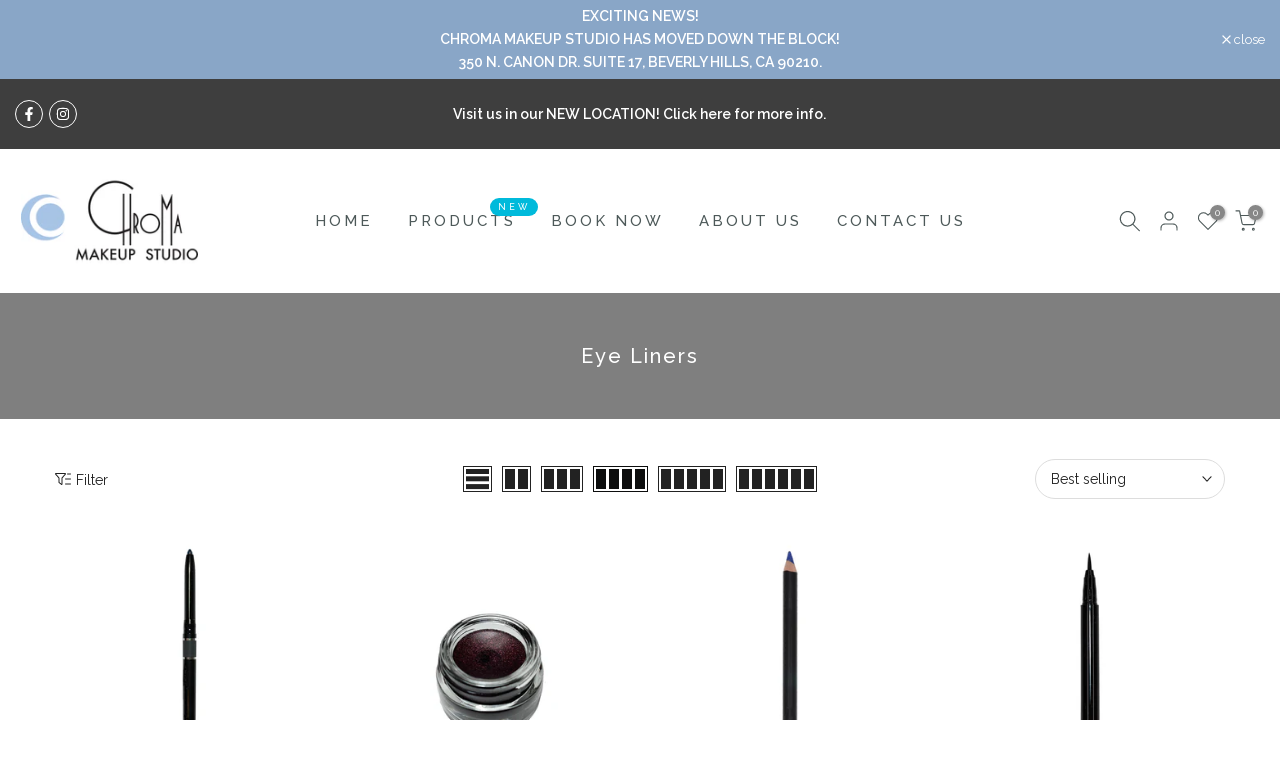

--- FILE ---
content_type: text/html; charset=utf-8
request_url: https://chromamakeupstudio.com/collections/eye-liners/brown/?section_id=facets
body_size: 1167
content:
<div id="shopify-section-facets" class="shopify-section t4s-section-filter t4s-section-admn2-fixed"><link rel="stylesheet" href="//chromamakeupstudio.com/cdn/shop/t/16/assets/t4s-drawer.min.css?v=115469162580910401981744592625" media="all">
<link rel="stylesheet" href="//chromamakeupstudio.com/cdn/shop/t/16/assets/t4s-facets.css?v=130347938673044543311744592625" media="all">
<div data-filter-links id="t4s-filter-hidden" class="t4s-filter-hidden is--t4s-filter-native t4s-drawer t4s-drawer__left" aria-hidden="true">
  <div class="t4s-drawer__header">
    <span>Filter</span>
    <button class="t4s-drawer__close" data-drawer-close aria-label="Close Search"><svg class="t4s-iconsvg-close" role="presentation" viewBox="0 0 16 14"><path d="M15 0L1 14m14 0L1 0" stroke="currentColor" fill="none" fill-rule="evenodd"></path></svg></button>
  </div>

  <div class="t4s-drawer__content">
    <div class="t4s-drawer__main">
      <div data-t4s-scroll-me class="t4s-drawer__scroll t4s-current-scrollbar">
        <form id="FacetFiltersForm" data-sidebar-links class="t4s-facets__form t4s-row t4s-g-0">
                        
                  <div id="blockid_1" class="t4s-col-item t4s-col-12 t4s-facet is--blockid_price">
                    <h5 class="t4s-facet-title">Price</h5>
                    <div class="t4s-price_slider_wrapper">
                      <div class="t4s-price_slider"></div>
                      <div class="t4s-price_slider_amount" data-step="1" data-maxstr='filter.v.price.lte' data-minstr='filter.v.price.gte'>
                        <input type="hidden" class="t4s-url_price" name="url_price" value="">
                        <input type="hidden" class="t4s-min_price" name="min_price" value="0" data-min="0" placeholder="Min price">
                        <input type="hidden" class="t4s-max_price" name="max_price" value="2850" data-max="2850" placeholder="Max price">
                        <div class="t4s-price_steps_slider"></div>
                        <button type="button" class="t4s-price_slider_btn t4s-dn">Filter</button>
                        <div class="t4s-price_label">
                          Price: <span class="t4s-from">$0.00</span> — <span class="t4s-to">$28.50</span>
                        </div>
                      </div>
                    </div>
                  </div>
<div id="blockid_2" class="t4s-col-item t4s-col-12 t4s-facet is--blockidby-color">
                      <h5 class="t4s-facet-title">By Color</h5>
                      <div class="t4s-facet-content">
                        <ul class="t4s-filter__values is--style-checkbox t4s-current-scrollbar"><li><a href="/collections/eye-liners/brown?filter.v.option.color=Bark"><div class="t4s-checkbox-wrapper t4s-pr t4s-oh"><svg focusable="false" viewBox="0 0 24 24" role="presentation"><path fill="currentColor" d="M9 20l-7-7 3-3 4 4L19 4l3 3z"></path></svg></div>Bark<span class="t4s-value-count">(1)</span></a></li><li><a href="/collections/eye-liners/brown?filter.v.option.color=Black"><div class="t4s-checkbox-wrapper t4s-pr t4s-oh"><svg focusable="false" viewBox="0 0 24 24" role="presentation"><path fill="currentColor" d="M9 20l-7-7 3-3 4 4L19 4l3 3z"></path></svg></div>Black<span class="t4s-value-count">(1)</span></a></li><li><a href="/collections/eye-liners/brown?filter.v.option.color=Black+Cherry+%28Shimmering+Black+Plum%29"><div class="t4s-checkbox-wrapper t4s-pr t4s-oh"><svg focusable="false" viewBox="0 0 24 24" role="presentation"><path fill="currentColor" d="M9 20l-7-7 3-3 4 4L19 4l3 3z"></path></svg></div>Black Cherry (Shimmering Black Plum)<span class="t4s-value-count">(1)</span></a></li><li><a href="/collections/eye-liners/brown?filter.v.option.color=Black+Out+%28Rich+Black%29"><div class="t4s-checkbox-wrapper t4s-pr t4s-oh"><svg focusable="false" viewBox="0 0 24 24" role="presentation"><path fill="currentColor" d="M9 20l-7-7 3-3 4 4L19 4l3 3z"></path></svg></div>Black Out (Rich Black)<span class="t4s-value-count">(1)</span></a></li><li><a href="/collections/eye-liners/brown?filter.v.option.color=Brown"><div class="t4s-checkbox-wrapper t4s-pr t4s-oh"><svg focusable="false" viewBox="0 0 24 24" role="presentation"><path fill="currentColor" d="M9 20l-7-7 3-3 4 4L19 4l3 3z"></path></svg></div>Brown<span class="t4s-value-count">(1)</span></a></li><li><a href="/collections/eye-liners/brown?filter.v.option.color=Brownstone"><div class="t4s-checkbox-wrapper t4s-pr t4s-oh"><svg focusable="false" viewBox="0 0 24 24" role="presentation"><path fill="currentColor" d="M9 20l-7-7 3-3 4 4L19 4l3 3z"></path></svg></div>Brownstone<span class="t4s-value-count">(1)</span></a></li><li><a href="/collections/eye-liners/brown?filter.v.option.color=Chestnut+Liner"><div class="t4s-checkbox-wrapper t4s-pr t4s-oh"><svg focusable="false" viewBox="0 0 24 24" role="presentation"><path fill="currentColor" d="M9 20l-7-7 3-3 4 4L19 4l3 3z"></path></svg></div>Chestnut Liner<span class="t4s-value-count">(1)</span></a></li><li><a href="/collections/eye-liners/brown?filter.v.option.color=Cobalt"><div class="t4s-checkbox-wrapper t4s-pr t4s-oh"><svg focusable="false" viewBox="0 0 24 24" role="presentation"><path fill="currentColor" d="M9 20l-7-7 3-3 4 4L19 4l3 3z"></path></svg></div>Cobalt<span class="t4s-value-count">(1)</span></a></li><li><a href="/collections/eye-liners/brown?filter.v.option.color=Deep+Olive+Liner"><div class="t4s-checkbox-wrapper t4s-pr t4s-oh"><svg focusable="false" viewBox="0 0 24 24" role="presentation"><path fill="currentColor" d="M9 20l-7-7 3-3 4 4L19 4l3 3z"></path></svg></div>Deep Olive Liner<span class="t4s-value-count">(1)</span></a></li><li><a href="/collections/eye-liners/brown?filter.v.option.color=Electric+Blue"><div class="t4s-checkbox-wrapper t4s-pr t4s-oh"><svg focusable="false" viewBox="0 0 24 24" role="presentation"><path fill="currentColor" d="M9 20l-7-7 3-3 4 4L19 4l3 3z"></path></svg></div>Electric Blue<span class="t4s-value-count">(1)</span></a></li><li><a href="/collections/eye-liners/brown?filter.v.option.color=Forest+%28Rich+Forest+Green%29"><div class="t4s-checkbox-wrapper t4s-pr t4s-oh"><svg focusable="false" viewBox="0 0 24 24" role="presentation"><path fill="currentColor" d="M9 20l-7-7 3-3 4 4L19 4l3 3z"></path></svg></div>Forest (Rich Forest Green)<span class="t4s-value-count">(1)</span></a></li><li><a href="/collections/eye-liners/brown?filter.v.option.color=Grape+Liner"><div class="t4s-checkbox-wrapper t4s-pr t4s-oh"><svg focusable="false" viewBox="0 0 24 24" role="presentation"><path fill="currentColor" d="M9 20l-7-7 3-3 4 4L19 4l3 3z"></path></svg></div>Grape Liner<span class="t4s-value-count">(1)</span></a></li><li><a href="/collections/eye-liners/brown?filter.v.option.color=Gray+Sky"><div class="t4s-checkbox-wrapper t4s-pr t4s-oh"><svg focusable="false" viewBox="0 0 24 24" role="presentation"><path fill="currentColor" d="M9 20l-7-7 3-3 4 4L19 4l3 3z"></path></svg></div>Gray Sky<span class="t4s-value-count">(1)</span></a></li><li><a href="/collections/eye-liners/brown?filter.v.option.color=Imperial"><div class="t4s-checkbox-wrapper t4s-pr t4s-oh"><svg focusable="false" viewBox="0 0 24 24" role="presentation"><path fill="currentColor" d="M9 20l-7-7 3-3 4 4L19 4l3 3z"></path></svg></div>Imperial<span class="t4s-value-count">(1)</span></a></li><li><a href="/collections/eye-liners/brown?filter.v.option.color=Jaded"><div class="t4s-checkbox-wrapper t4s-pr t4s-oh"><svg focusable="false" viewBox="0 0 24 24" role="presentation"><path fill="currentColor" d="M9 20l-7-7 3-3 4 4L19 4l3 3z"></path></svg></div>Jaded<span class="t4s-value-count">(1)</span></a></li><li><a href="/collections/eye-liners/brown?filter.v.option.color=Khaki"><div class="t4s-checkbox-wrapper t4s-pr t4s-oh"><svg focusable="false" viewBox="0 0 24 24" role="presentation"><path fill="currentColor" d="M9 20l-7-7 3-3 4 4L19 4l3 3z"></path></svg></div>Khaki<span class="t4s-value-count">(1)</span></a></li><li><a href="/collections/eye-liners/brown?filter.v.option.color=Lapis+%28Deep+Indigo+Blue%29"><div class="t4s-checkbox-wrapper t4s-pr t4s-oh"><svg focusable="false" viewBox="0 0 24 24" role="presentation"><path fill="currentColor" d="M9 20l-7-7 3-3 4 4L19 4l3 3z"></path></svg></div>Lapis (Deep Indigo Blue)<span class="t4s-value-count">(1)</span></a></li><li><a href="/collections/eye-liners/brown?filter.v.option.color=Magnetism+%28Shimmering+Golden+Brown%29"><div class="t4s-checkbox-wrapper t4s-pr t4s-oh"><svg focusable="false" viewBox="0 0 24 24" role="presentation"><path fill="currentColor" d="M9 20l-7-7 3-3 4 4L19 4l3 3z"></path></svg></div>Magnetism (Shimmering Golden Brown)<span class="t4s-value-count">(1)</span></a></li><li><a href="/collections/eye-liners/brown?filter.v.option.color=Marcasite+%28Shimmering+Charcoal%29"><div class="t4s-checkbox-wrapper t4s-pr t4s-oh"><svg focusable="false" viewBox="0 0 24 24" role="presentation"><path fill="currentColor" d="M9 20l-7-7 3-3 4 4L19 4l3 3z"></path></svg></div>Marcasite (Shimmering Charcoal)<span class="t4s-value-count">(1)</span></a></li><li><a href="/collections/eye-liners/brown?filter.v.option.color=Navy"><div class="t4s-checkbox-wrapper t4s-pr t4s-oh"><svg focusable="false" viewBox="0 0 24 24" role="presentation"><path fill="currentColor" d="M9 20l-7-7 3-3 4 4L19 4l3 3z"></path></svg></div>Navy<span class="t4s-value-count">(1)</span></a></li><li><a href="/collections/eye-liners/brown?filter.v.option.color=Onyx"><div class="t4s-checkbox-wrapper t4s-pr t4s-oh"><svg focusable="false" viewBox="0 0 24 24" role="presentation"><path fill="currentColor" d="M9 20l-7-7 3-3 4 4L19 4l3 3z"></path></svg></div>Onyx<span class="t4s-value-count">(1)</span></a></li><li><a href="/collections/eye-liners/brown?filter.v.option.color=Onyx+Liner"><div class="t4s-checkbox-wrapper t4s-pr t4s-oh"><svg focusable="false" viewBox="0 0 24 24" role="presentation"><path fill="currentColor" d="M9 20l-7-7 3-3 4 4L19 4l3 3z"></path></svg></div>Onyx Liner<span class="t4s-value-count">(1)</span></a></li><li><a href="/collections/eye-liners/brown?filter.v.option.color=Pewter+Liner"><div class="t4s-checkbox-wrapper t4s-pr t4s-oh"><svg focusable="false" viewBox="0 0 24 24" role="presentation"><path fill="currentColor" d="M9 20l-7-7 3-3 4 4L19 4l3 3z"></path></svg></div>Pewter Liner<span class="t4s-value-count">(1)</span></a></li><li><a href="/collections/eye-liners/brown?filter.v.option.color=Pitch+Black"><div class="t4s-checkbox-wrapper t4s-pr t4s-oh"><svg focusable="false" viewBox="0 0 24 24" role="presentation"><path fill="currentColor" d="M9 20l-7-7 3-3 4 4L19 4l3 3z"></path></svg></div>Pitch Black<span class="t4s-value-count">(1)</span></a></li><li><a href="/collections/eye-liners/brown?filter.v.option.color=Regal+Plum"><div class="t4s-checkbox-wrapper t4s-pr t4s-oh"><svg focusable="false" viewBox="0 0 24 24" role="presentation"><path fill="currentColor" d="M9 20l-7-7 3-3 4 4L19 4l3 3z"></path></svg></div>Regal Plum<span class="t4s-value-count">(1)</span></a></li><li><a href="/collections/eye-liners/brown?filter.v.option.color=Tanzanite+%28Shimmering++Plum%29"><div class="t4s-checkbox-wrapper t4s-pr t4s-oh"><svg focusable="false" viewBox="0 0 24 24" role="presentation"><path fill="currentColor" d="M9 20l-7-7 3-3 4 4L19 4l3 3z"></path></svg></div>Tanzanite (Shimmering  Plum)<span class="t4s-value-count">(1)</span></a></li><li><a href="/collections/eye-liners/brown?filter.v.option.color=Tidal+Wave+%28Shimmering+Ocean+Blue%29"><div class="t4s-checkbox-wrapper t4s-pr t4s-oh"><svg focusable="false" viewBox="0 0 24 24" role="presentation"><path fill="currentColor" d="M9 20l-7-7 3-3 4 4L19 4l3 3z"></path></svg></div>Tidal Wave (Shimmering Ocean Blue)<span class="t4s-value-count">(1)</span></a></li><li><a href="/collections/eye-liners/brown?filter.v.option.color=Violet+Liner"><div class="t4s-checkbox-wrapper t4s-pr t4s-oh"><svg focusable="false" viewBox="0 0 24 24" role="presentation"><path fill="currentColor" d="M9 20l-7-7 3-3 4 4L19 4l3 3z"></path></svg></div>Violet Liner<span class="t4s-value-count">(1)</span></a></li></ul>
                      </div>
                    </div>
<div id="blockid_3" class="t4s-col-item t4s-col-12 t4s-facet is--blockidproduct-status">
                      <h5 class="t4s-facet-title">Product status</h5>
                      <div class="t4s-facet-content">
                        <ul class="t4s-filter__values is--style-checkbox t4s-current-scrollbar"><li><a href="/collections/eye-liners/brown?filter.v.availability=1"><div class="t4s-checkbox-wrapper t4s-pr t4s-oh"><svg focusable="false" viewBox="0 0 24 24" role="presentation"><path fill="currentColor" d="M9 20l-7-7 3-3 4 4L19 4l3 3z"></path></svg></div>In stock<span class="t4s-value-count">(5)</span></a></li><li class="is--disabled"><a href="/collections/eye-liners/brown?filter.v.availability=0"><div class="t4s-checkbox-wrapper t4s-pr t4s-oh"><svg focusable="false" viewBox="0 0 24 24" role="presentation"><path fill="currentColor" d="M9 20l-7-7 3-3 4 4L19 4l3 3z"></path></svg></div>Out of stock<span class="t4s-value-count">(0)</span></a></li></ul>
                      </div>
                    </div></form>
        </div>
      </div></div>
</div>

</div>

--- FILE ---
content_type: text/css
request_url: https://chromamakeupstudio.com/cdn/shop/t/16/assets/custom.css?v=159084488678859283491745634406
body_size: -386
content:
a.instagram.t4s-tooltip-actived:hover{color:#517fa4!important;border-color:#517fa4!important}a.facebook.t4s-tooltip-actived:hover{color:#3b5998!important;border-color:#3b5998!important}input.t4s-text-center.t4s-text-md-start.t4s-newsletter__email{text-align:left!important}.t4s-top-bar a :hover{color:##89a6c7!important}@media (min-width: 1025px){.t4s-col-item.t4s-main-page.t4s-main-area.t4s-rte .row{display:flex!important}.t4s-type_mn_link>.t4s-heading,.t4s-type_mn_link>a{text-transform:uppercase;color:#222;border-bottom:1px solid #eee!important}.t4s-type_mn_link .t4s-sub-column li a{color:#878787!important;font-size:14px!important}.t4s-type_mn_link .t4s-sub-column li a:hover{color:#222}.t4s-banner-content.t4s-content-position.t4s-pa.t4s-content-auto.t4s-pe-none.t4s-text-lg-center.t4s-text-md-center.t4s-text-center.t4s-bg-content-true.t4s-br-content-false.t4s-br-style-solid{padding-top:70px!important;width:600px!important}}@media (max-width: 767px){.t4s-content-position:not(.t4s-container)[style*="--p-left-mb:50%"]{max-width:100%;width:90%!important}.t4s-banner-content.t4s-content-position.t4s-pa.t4s-content-auto.t4s-pe-none.t4s-text-lg-center.t4s-text-md-center.t4s-text-center.t4s-bg-content-true.t4s-br-content-false.t4s-br-style-solid{padding:25px 10px}.t4s-mb__menu>li>a{color:#222}.t4s-drawer__header{background-color:#0000000d}}
/*# sourceMappingURL=/cdn/shop/t/16/assets/custom.css.map?v=159084488678859283491745634406 */


--- FILE ---
content_type: text/css
request_url: https://chromamakeupstudio.com/cdn/shop/t/16/assets/t4s-back-to-top.css?v=121111305262490319911744592625
body_size: -24
content:
#t4s-backToTop{position:fixed;z-index:1;border-radius:var(--btn-radius);width:50px;height:50px;border:solid 1px var(--border-color);text-align:center;line-height:50px;display:inline-block;vertical-align:top;font-size:14px;color:var(--secondary-color);background-color:var(--t4s-body-background);opacity:0;visibility:hidden;transition:.5s ease-in-out 0s;transform:scale(0);bottom:0;display:flex;align-items:center;justify-content:center;pointer-events:none;right:30px}#t4s-backToTop.is--show{opacity:1;visibility:visible;transform:scale(1);z-index:218;pointer-events:auto}#t4s-backToTop svg{width:14px;fill:currentcolor}.t4sp-hover #t4s-backToTop:hover,.t4sp-hover #t4s-backToTop:focus{border-color:var(--accent-color);background-color:var(--accent-color);color:var(--t4s-light-color)}#t4s-backToTop .t4s-circle--inner{display:inline-flex;align-items:center;justify-content:center}#t4s-backToTop .t4s-circle-css{position:absolute;width:100%;height:100%;border-radius:var(--btn-radius)}#t4s-backToTop.t4s-progress_bar_true,#t4s-backToTop.t4s-progress_bar_true:hover{border:none;color:var(--cricle-active)}.t4sp-hover #t4s-backToTop.t4s-progress_bar_true:hover svg{-webkit-animation:move_on_top .5s ease-in-out forwards;animation:move_on_top .5s ease-in-out forwards}@keyframes move_on_top{0%{transform:translateY(0)}25%{opacity:0;transform:translateY(-100%)}50%{opacity:0;transform:translateY(100%)}75%{opacity:1;transform:translateY(0)}}@media (max-width: 1024px){#t4s-backToTop{width:40px;height:40px;right:15px}#t4s-backToTop svg{width:14px}}@media (max-width: 767px){#t4s-backToTop{width:34px;height:34px}#t4s-backToTop[data-hidden-mobile=true]{display:none}}@media (max-width: 360px){#t4s-backToTop{width:34px;height:34px;right:5px}}#t4s-backToTop{bottom:40px}.sticky-is--active #t4s-backToTop{bottom:calc(10px + var(--stickyATC-height, 30px))}
/*# sourceMappingURL=/cdn/shop/t/16/assets/t4s-back-to-top.css.map?v=121111305262490319911744592625 */


--- FILE ---
content_type: text/css
request_url: https://chromamakeupstudio.com/cdn/shop/t/16/assets/colors.css?v=120597109174734801151761599569
body_size: 11247
content:
/** Shopify CDN: Minification failed

Line 7:6485 Expected identifier but found whitespace
Line 7:6486 Unexpected "rgba("

**/
/*! Code css #t4s_custom_color */ .bg_color_crystal-clear {}.bg_color_crystal-clear.lazyloadt4sed{background-image: url('/cdn/shop/files/clear_swatch.png?crop=center&height=100&v=1748605812&width=100')}.bg_color_icing-lip-shine {}.bg_color_icing-lip-shine.lazyloadt4sed{background-image: url('/cdn/shop/files/icing_swatch.jpg?crop=center&height=100&v=1761599391&width=100')}.bg_color_currant {}.bg_color_currant.lazyloadt4sed{background-image: url('/cdn/shop/files/currant_swatch.jpg?crop=center&height=100&v=1759961411&width=100')}.bg_color_ballad {}.bg_color_ballad.lazyloadt4sed{background-image: url('/cdn/shop/files/ballad_swatch_ed1e27b8-9e13-4d27-9c9f-65dd02f9e412.jpg?crop=center&height=100&v=1759961049&width=100')}.bg_color_rumor {}.bg_color_rumor.lazyloadt4sed{background-image: url('/cdn/shop/files/rumor_swatch.jpg?crop=center&height=100&v=1759961015&width=100')}.bg_color_azalea {}.bg_color_azalea.lazyloadt4sed{background-image: url('/cdn/shop/files/azalea_swatch.jpg?crop=center&height=100&v=1759960980&width=100')}.bg_color_le-rose {}.bg_color_le-rose.lazyloadt4sed{background-image: url('/cdn/shop/files/Le_Rose_swatch.jpg?crop=center&height=100&v=1759960643&width=100')}.bg_color_antique-rose {}.bg_color_antique-rose.lazyloadt4sed{background-image: url('/cdn/shop/files/antique_rose_swatch.jpg?crop=center&height=100&v=1759960215&width=100')}.bg_color_garnet-lip-shine {}.bg_color_garnet-lip-shine.lazyloadt4sed{background-image: url('/cdn/shop/files/garnet_swatch.jpg?crop=center&height=100&v=1759959955&width=100')}.bg_color_cheeky {}.bg_color_cheeky.lazyloadt4sed{background-image: url('/cdn/shop/files/cheeky_swatch.jpg?crop=center&height=100&v=1758800658&width=100')}.bg_color_bare {}.bg_color_bare.lazyloadt4sed{background-image: url('/cdn/shop/files/bare_swatch.jpg?crop=center&height=100&v=1758799837&width=100')}.bg_color_linen {}.bg_color_linen.lazyloadt4sed{background-image: url('/cdn/shop/files/linen_swatch.jpg?crop=center&height=100&v=1758799767&width=100')}.bg_color_silken {}.bg_color_silken.lazyloadt4sed{background-image: url('/cdn/shop/files/silken_swatch.jpg?crop=center&height=100&v=1758799482&width=100')}.bg_color_puff {}.bg_color_puff.lazyloadt4sed{background-image: url('/cdn/shop/files/puff_copy.jpg?crop=center&height=100&v=1748204083&width=100')}.bg_color_sheen-cheek-colour {}.bg_color_sheen-cheek-colour.lazyloadt4sed{background-image: url('/cdn/shop/files/sheen_07e66ea0-40fb-4c03-949c-4d4ad71b157e.jpg?crop=center&height=100&v=1614347258&width=100')}.bg_color_black-rose {}.bg_color_black-rose.lazyloadt4sed{background-image: url('/cdn/shop/files/black_rose_93f18e29-d23e-4d06-b1eb-701e71661649.jpg?crop=center&height=100&v=1614347217&width=100')}.bg_color_gold-dust {}.bg_color_gold-dust.lazyloadt4sed{background-image: url('/cdn/shop/files/gold_dust_copy.jpg?crop=center&height=100&v=1748203561&width=100')}.bg_color_atlantis {}.bg_color_atlantis.lazyloadt4sed{background-image: url('/cdn/shop/files/atlantis_6164bf82-4c1e-4a44-b1f7-6da487d1d8a6.jpg?crop=center&height=100&v=1614347215&width=100')}.bg_color_agate {}.bg_color_agate.lazyloadt4sed{background-image: url('/cdn/shop/files/agate_6d0954be-20b5-4c8d-b6ee-b9eb9af6c6e8.jpg?crop=center&height=100&v=1614347215&width=100')}.bg_color_absinthe {}.bg_color_absinthe.lazyloadt4sed{background-image: url('/cdn/shop/files/absinthe_933d232f-e951-4d81-b296-11e8cc7c3597.jpg?crop=center&height=100&v=1614347215&width=100')}.bg_color_night-sky {}.bg_color_night-sky.lazyloadt4sed{background-image: url('/cdn/shop/files/night_sky_bd5b474e-183b-41c8-b7cc-ab4e37a9704a.jpg?crop=center&height=100&v=1614347236&width=100')}.bg_color_astral {}.bg_color_astral.lazyloadt4sed{background-image: url('/cdn/shop/files/astral_swatch.jpg?crop=center&height=100&v=1614347215&width=100')}.bg_color_gray-sky {}.bg_color_gray-sky.lazyloadt4sed{background-image: url('/cdn/shop/files/gray_sky.jpg?crop=center&height=100&v=1647343377&width=100')}.bg_color_pitch-black {}.bg_color_pitch-black.lazyloadt4sed{background-image: url('/cdn/shop/files/Pitch_black.jpg?crop=center&height=100&v=1661191817&width=100')}.bg_color_4-deep-peach {}.bg_color_4-deep-peach.lazyloadt4sed{background-image: url('/cdn/shop/files/cover_all_wand_6_dca1c57e-fd2b-4e76-a2c0-9e7b743816d2.jpg?crop=center&height=100&v=1747927899&width=100')}.bg_color_3-neutral-peach {}.bg_color_3-neutral-peach.lazyloadt4sed{background-image: url('/cdn/shop/files/cover_all_cream_3_f5b8d12a-e498-4f6d-b7c4-feaba04340b8.jpg?crop=center&height=100&v=1747927807&width=100')}.bg_color_2-neutral-warm {}.bg_color_2-neutral-warm.lazyloadt4sed{background-image: url('/cdn/shop/files/Cover_all_wand_2.jpg?crop=center&height=100&v=1747927709&width=100')}.bg_color_1-light {}.bg_color_1-light.lazyloadt4sed{background-image: url('/cdn/shop/files/cover_all_cream_1_59386b4d-46f3-4a17-83e6-15aa761515b1.jpg?crop=center&height=100&v=1747927584&width=100')}.bg_color_maple-cheek-colour {}.bg_color_maple-cheek-colour.lazyloadt4sed{background-image: url('/cdn/shop/files/maple_cheek_swatch.jpg?crop=center&height=100&v=1747912415&width=100')}.bg_color_allure-cheek-colour {}.bg_color_allure-cheek-colour.lazyloadt4sed{background-image: url('/cdn/shop/files/allure_a9ef02e4-d851-46ee-9679-d8670fc549b6.jpg?crop=center&height=100&v=1614347254&width=100')}.bg_color_fire-opal {}.bg_color_fire-opal.lazyloadt4sed{background-image: url('/cdn/shop/files/firee_opal_swatch.jpg?crop=center&height=100&v=1747622135&width=100')}  --t4s-bg-color: rgba(0, 0, 0, 0);
}
.bg_color_ballet.lazyloadt4sed {
  background-image: url("/cdn/shop/files/ballet_aeb22bb4-41cb-4af0-ad61-341364c6ba70_100x100_crop_center.jpg?v=1614347216");
}
.bg_color_bark {
  --t4s-bg-color: rgba(0, 0, 0, 0);
}
.bg_color_bark.lazyloadt4sed {
  background-image: url("/cdn/shop/files/bark_cake_eyeliner_1a3b3628-dc1b-4e8b-9a17-796cc560edcb_100x100_crop_center.jpg?v=1614347217");
}
.bg_color_birch {
  --t4s-bg-color: rgba(0, 0, 0, 0);
}
.bg_color_birch.lazyloadt4sed {
  background-image: url("/cdn/shop/files/birch_f33c99da-2b80-4a3d-b17c-5f8a640192ff_100x100_crop_center.jpg?v=1614347217");
}
.bg_color_black-rose {
}
.bg_color_black-rose.lazyloaded {
  background-image: url("/cdn/shop/files/black_rose_93f18e29-d23e-4d06-b1eb-701e71661649_100x100_crop_center.jpg?v=1614347217");
}
.bg_color_blonde {
  --t4s-bg-color: rgba(0, 0, 0, 0);
}
.bg_color_blonde.lazyloadt4sed {
  background-image: url("/cdn/shop/files/blonde_dfd0c0ec-5f92-40f7-b416-c240a0f06f5b_100x100_crop_center.jpg?v=1614347217");
}
.bg_color_bloom {
  --t4s-bg-color: rgba(0, 0, 0, 0);
}
.bg_color_bloom.lazyloadt4sed {
  background-image: url("/cdn/shop/files/bloom_d0626fe2-97a3-4316-b2ff-251959749221_100x100_crop_center.jpg?v=1614347217");
}
.bg_color_pitch-black {
}
.bg_color_pitch-black.lazyloaded {
  background-image: url("/cdn/shop/files/Pitch_black_100x100_crop_center.jpg?v=1661191817");
}
.bg_color_blueprint {
  --t4s-bg-color: rgba(0, 0, 0, 0);
}
.bg_color_blueprint.lazyloadt4sed {
  background-image: url("/cdn/shop/files/blueprint_90382548-4965-4169-bc2f-661d2d8b3d57_100x100_crop_center.jpg?v=1614347217");
}
.bg_color_brilliant {
  --t4s-bg-color: rgba(0, 0, 0, 0);
}
.bg_color_brilliant.lazyloadt4sed {
  background-image: url("/cdn/shop/files/brilliant_e2387446-0370-4b3e-a4d8-01018dc633ad_100x100_crop_center.jpg?v=1614347218");
}
.bg_color_bronzite {
  --t4s-bg-color: rgba(0, 0, 0, 0);
}
.bg_color_bronzite.lazyloadt4sed {
  background-image: url("/cdn/shop/files/bronzite_76ebff22-131d-4591-b116-95aae4ca3dcc_100x100_crop_center.jpg?v=1614347218");
}
.bg_color_brunette {
  --t4s-bg-color: rgba(0, 0, 0, 0);
}
.bg_color_brunette.lazyloadt4sed {
  background-image: url("/cdn/shop/files/brunette_32dbca35-3669-436e-abbe-4c8c79119f36_100x100_crop_center.jpg?v=1614347218");
}
.bg_color_burnt {
  --t4s-bg-color: rgba(0, 0, 0, 0);
}
.bg_color_burnt.lazyloadt4sed {
  background-image: url("/cdn/shop/files/burnt_37b66f6d-1efe-4b0a-ba9f-9780f4fb7211_100x100_crop_center.jpg?v=1614347218");
}
.bg_color_buttercup {
  --t4s-bg-color: rgba(0, 0, 0, 0);
}
.bg_color_buttercup.lazyloadt4sed {
  background-image: url("/cdn/shop/files/buttercup_adc7fb50-4620-4ac5-9d2d-8f9413904b5b_100x100_crop_center.jpg?v=1614347218");
}
.bg_color_cabernet {
  --t4s-bg-color: rgba(0, 0, 0, 0);
}
.bg_color_cabernet.lazyloadt4sed {
  background-image: url("/cdn/shop/files/cabernet_b2d17967-f2d0-4c32-8359-d4fbe9b857ec_100x100_crop_center.jpg?v=1614347218");
}
.bg_color_camellia {
  --t4s-bg-color: rgba(0, 0, 0, 0);
}
.bg_color_camellia.lazyloadt4sed {
  background-image: url("/cdn/shop/files/camelia_042c3761-4af1-43e4-9234-0c1506faaacb_100x100_crop_center.jpg?v=1614347219");
}
.bg_color_captivate {
  --t4s-bg-color: rgba(0, 0, 0, 0);
}
.bg_color_captivate.lazyloadt4sed {
  background-image: url("/cdn/shop/files/captivate_b8f189eb-15cd-45fa-a9b6-b6b250210788_100x100_crop_center.jpg?v=1614347219");
}
.bg_color_celadon {
  --t4s-bg-color: rgba(0, 0, 0, 0);
}
.bg_color_celadon.lazyloadt4sed {
  background-image: url("/cdn/shop/files/celadon_21ae1bd5-a352-4941-bcc0-76e5b0206f2f_100x100_crop_center.jpg?v=1614347219");
}
.bg_color_celestial {
  --t4s-bg-color: rgba(0, 0, 0, 0);
}
.bg_color_celestial.lazyloadt4sed {
  background-image: url("/cdn/shop/files/celestial_d73979f3-a5ef-4960-a15b-55421c7b1724_100x100_crop_center.jpg?v=1614347219");
}
.bg_color_chocolate {
  --t4s-bg-color: rgba(0, 0, 0, 0);
}
.bg_color_chocolate.lazyloadt4sed {
  background-image: url("/cdn/shop/files/chocolate_7c5d1dbf-ceb3-4e32-a65a-c998a8a072b3_100x100_crop_center.jpg?v=1614347219");
}
.bg_color_chrome {
  --t4s-bg-color: rgba(0, 0, 0, 0);
}
.bg_color_chrome.lazyloadt4sed {
  background-image: url("/cdn/shop/files/Chrome_2fc97062-1ecc-4bbf-8cef-1a2f3f91f6e9_100x100_crop_center.jpg?v=1614347220");
}
.bg_color_cloud {
  --t4s-bg-color: rgba(0, 0, 0, 0);
}
.bg_color_cloud.lazyloadt4sed {
  background-image: url("/cdn/shop/files/cloud_1d7c01dc-a09b-4c8e-ba2b-0c31e5f7e6cc_100x100_crop_center.jpg?v=1614347220");
}
.bg_color_cobalt {
  --t4s-bg-color: rgba(0, 0, 0, 0);
}
.bg_color_cobalt.lazyloadt4sed {
  background-image: url("/cdn/shop/files/cobalt_cake_eyeliner_b8cddf6f-ad02-4c12-b46f-1cc54cf092a1_100x100_crop_center.jpg?v=1614347224");
}
.bg_color_cocoa {
  --t4s-bg-color: rgba(0, 0, 0, 0);
}
.bg_color_cocoa.lazyloadt4sed {
  background-image: url("/cdn/shop/files/cocoa_230d5536-5376-4d64-b0b3-ec46f2232419_100x100_crop_center.jpg?v=1614347224");
}
.bg_color_coffee {
  --t4s-bg-color: rgba(0, 0, 0, 0);
}
.bg_color_coffee.lazyloadt4sed {
  background-image: url("/cdn/shop/files/coffee_48cfe758-9dd0-43a4-9383-99ef97f2075c_100x100_crop_center.jpg?v=1614347224");
}
.bg_color_copper {
  --t4s-bg-color: rgba(0, 0, 0, 0);
}
.bg_color_copper.lazyloadt4sed {
  background-image: url("/cdn/shop/files/copper_a0665ae1-64fe-401b-bc6b-0938da58ddd7_100x100_crop_center.jpg?v=1614347224");
}
.bg_color_cosmic {
  --t4s-bg-color: rgba(0, 0, 0, 0);
}
.bg_color_cosmic.lazyloadt4sed {
  background-image: url("/cdn/shop/files/cosmic_20539763-1c25-4694-ab95-dd3d89918137_100x100_crop_center.jpg?v=1614347224");
}
.bg_color_daisy {
  --t4s-bg-color: rgba(0, 0, 0, 0);
}
.bg_color_daisy.lazyloadt4sed {
  background-image: url("/cdn/shop/files/daisy_55f28802-e921-4f35-80d5-2ba55e7bea0e_100x100_crop_center.jpg?v=1614347228");
}
.bg_color_delicate {
  --t4s-bg-color: rgba(0, 0, 0, 0);
}
.bg_color_delicate.lazyloadt4sed {
  background-image: url("/cdn/shop/files/delicate_5fe3285c-98d1-4247-8403-71640e26ee65_100x100_crop_center.jpg?v=1614347228");
}
.bg_color_dream {
  --t4s-bg-color: rgba(0, 0, 0, 0);
}
.bg_color_dream.lazyloadt4sed {
  background-image: url("/cdn/shop/files/dream_387e4740-157e-4bda-926a-563592185210_100x100_crop_center.jpg?v=1614347228");
}
.bg_color_driftwood {
  --t4s-bg-color: rgba(0, 0, 0, 0);
}
.bg_color_driftwood.lazyloadt4sed {
  background-image: url("/cdn/shop/files/driftwood_12ba99f7-7357-4428-9bf6-a337cd587382_100x100_crop_center.jpg?v=1614347228");
}
.bg_color_duet {
  --t4s-bg-color: rgba(0, 0, 0, 0);
}
.bg_color_duet.lazyloadt4sed {
  background-image: url("/cdn/shop/files/duet_72d58e2b-241c-4f88-ac33-f4a82098a3d0_100x100_crop_center.jpg?v=1614347228");
}
.bg_color_dusk {
  --t4s-bg-color: rgba(0, 0, 0, 0);
}
.bg_color_dusk.lazyloadt4sed {
  background-image: url("/cdn/shop/files/dusk_fd89d572-dd02-46bc-b6c3-7df82da20a95_100x100_crop_center.jpg?v=1614347228");
}
.bg_color_earth {
  --t4s-bg-color: rgba(0, 0, 0, 0);
}
.bg_color_earth.lazyloadt4sed {
  background-image: url("/cdn/shop/files/earth_b9445948-db95-4221-b04b-ae65537e0dc2_100x100_crop_center.jpg?v=1614347228");
}
.bg_color_eclipse {
  --t4s-bg-color: rgba(0, 0, 0, 0);
}
.bg_color_eclipse.lazyloadt4sed {
  background-image: url("/cdn/shop/files/eclipse_5e48ecc8-e482-41be-ae70-1a49e4f0d491_100x100_crop_center.jpg?v=1614347229");
}
.bg_color_element {
  --t4s-bg-color: rgba(0, 0, 0, 0);
}
.bg_color_element.lazyloadt4sed {
  background-image: url("/cdn/shop/files/element_c753079f-caf4-475b-86ec-8d53724d2d25_100x100_crop_center.jpg?v=1614347229");
}
.bg_color_elemental {
  --t4s-bg-color: rgba(0, 0, 0, 0);
}
.bg_color_elemental.lazyloadt4sed {
  background-image: url("/cdn/shop/files/elemental_9acfb4ba-960d-4da9-aec2-5b10233574a7_100x100_crop_center.jpg?v=1614347229");
}
.bg_color_enchant {
  --t4s-bg-color: rgba(0, 0, 0, 0);
}
.bg_color_enchant.lazyloadt4sed {
  background-image: url("/cdn/shop/files/enchant_a15f82fa-190d-4719-b24e-12606268d8da_100x100_crop_center.jpg?v=1614347229");
}
.bg_color_entice {
  --t4s-bg-color: rgba(0, 0, 0, 0);
}
.bg_color_entice.lazyloadt4sed {
  background-image: url("/cdn/shop/files/entice_964f07cd-42f3-473f-92c9-c165568a046e_100x100_crop_center.jpg?v=1614347229");
}
.bg_color_envy {
  --t4s-bg-color: rgba(0, 0, 0, 0);
}
.bg_color_envy.lazyloadt4sed {
  background-image: url("/cdn/shop/files/envy_c29425e1-bcf7-4a73-bb02-9e3f1f17cba9_100x100_crop_center.jpg?v=1614347229");
}
.bg_color_espresso {
  --t4s-bg-color: rgba(0, 0, 0, 0);
}
.bg_color_espresso.lazyloadt4sed {
  background-image: url("/cdn/shop/files/espresso_1dc4a102-378f-4990-99a4-6c721b43e4d2_100x100_crop_center.jpg?v=1614347229");
}
.bg_color_eternal {
  --t4s-bg-color: rgba(0, 0, 0, 0);
}
.bg_color_eternal.lazyloadt4sed {
  background-image: url("/cdn/shop/files/eternal_0bdb2c97-b67d-4820-bb3f-ba29968fc434_100x100_crop_center.jpg?v=1614347229");
}
.bg_color_ethereal {
  --t4s-bg-color: rgba(0, 0, 0, 0);
}
.bg_color_ethereal.lazyloadt4sed {
  background-image: url("/cdn/shop/files/ethereal_476666bf-6a74-497c-a933-b926106c7c23_100x100_crop_center.jpg?v=1614347229");
}
.bg_color_eve {
  --t4s-bg-color: rgba(0, 0, 0, 0);
}
.bg_color_eve.lazyloadt4sed {
  background-image: url("/cdn/shop/files/eve_f6130336-64b6-4714-8900-4cc7e8d2c9f6_100x100_crop_center.jpg?v=1614347229");
}
.bg_color_fairy {
  --t4s-bg-color: rgba(0, 0, 0, 0);
}
.bg_color_fairy.lazyloadt4sed {
  background-image: url("/cdn/shop/files/fairy_4d4df929-7e49-44d7-918c-b6f985cbd176_100x100_crop_center.jpg?v=1614347229");
}
.bg_color_fate {
  --t4s-bg-color: rgba(0, 0, 0, 0);
}
.bg_color_fate.lazyloadt4sed {
  background-image: url("/cdn/shop/files/fate_3a3b854f-db9f-42e8-a507-6520579fa621_100x100_crop_center.jpg?v=1614347229");
}
.bg_color_fern {
  --t4s-bg-color: rgba(0, 0, 0, 0);
}
.bg_color_fern.lazyloadt4sed {
  background-image: url("/cdn/shop/files/fern_2b384d52-5a9c-464f-8368-d0f9ab1cf890_100x100_crop_center.jpg?v=1614347229");
}
.bg_color_flare {
  --t4s-bg-color: rgba(0, 0, 0, 0);
}
.bg_color_flare.lazyloadt4sed {
  background-image: url("/cdn/shop/files/flare_b2f684c6-4d15-434e-8c25-028cf5bf5dad_100x100_crop_center.jpg?v=1614347230");
}
.bg_color_flaxen {
  --t4s-bg-color: rgba(0, 0, 0, 0);
}
.bg_color_flaxen.lazyloadt4sed {
  background-image: url("/cdn/shop/files/flaxen_25de8315-df33-45e5-b98a-b169729daa18_100x100_crop_center.jpg?v=1614347230");
}
.bg_color_foam {
  --t4s-bg-color: rgba(0, 0, 0, 0);
}
.bg_color_foam.lazyloadt4sed {
  background-image: url("/cdn/shop/files/foam_c8dc6560-235f-4093-a473-ef6de6a43409_100x100_crop_center.jpg?v=1614347230");
}
.bg_color_fog {
  --t4s-bg-color: rgba(0, 0, 0, 0);
}
.bg_color_fog.lazyloadt4sed {
  background-image: url("/cdn/shop/files/fog_02bbd85b-3d36-48aa-a37c-400cb9e2a320_100x100_crop_center.jpg?v=1614347230");
}
.bg_color_fragile {
  --t4s-bg-color: rgba(0, 0, 0, 0);
}
.bg_color_fragile.lazyloadt4sed {
  background-image: url("/cdn/shop/files/fragile_17a36b95-71b7-4ac9-99e1-bb07564148ce_100x100_crop_center.jpg?v=1614347230");
}
.bg_color_galaxy {
  --t4s-bg-color: rgba(0, 0, 0, 0);
}
.bg_color_galaxy.lazyloadt4sed {
  background-image: url("/cdn/shop/files/galaxy_91e03681-1ec9-4da3-bf42-b1c161ecc617_100x100_crop_center.jpg?v=1614347230");
}
.bg_color_gold-dust {
}
.bg_color_gold-dust.lazyloaded {
  background-image: url("/cdn/shop/files/golddust_17367736-edaa-4850-8981-4b59062aa4ce_100x100_crop_center.jpg?v=1614347230");
}
.bg_color_golden {
  --t4s-bg-color: rgba(0, 0, 0, 0);
}
.bg_color_golden.lazyloadt4sed {
  background-image: url("/cdn/shop/files/golden_b1140c2b-b377-43d1-8d38-8247806effb9_100x100_crop_center.jpg?v=1614347230");
}
.bg_color_gothic {
  --t4s-bg-color: rgba(0, 0, 0, 0);
}
.bg_color_gothic.lazyloadt4sed {
  background-image: url("/cdn/shop/files/gothic_48168d45-908e-4d19-9ca1-29c3021227fd_100x100_crop_center.jpg?v=1614347230");
}
.bg_color_graffiti {
  --t4s-bg-color: rgba(0, 0, 0, 0);
}
.bg_color_graffiti.lazyloadt4sed {
  background-image: url("/cdn/shop/files/graffiti_aed9b983-d2df-425f-a03b-b5be243730f0_100x100_crop_center.jpg?v=1614347230");
}
.bg_color_granite {
  --t4s-bg-color: rgba(0, 0, 0, 0);
}
.bg_color_granite.lazyloadt4sed {
  background-image: url("/cdn/shop/files/granite_9acdb499-742e-4540-bd59-4d2981099673_100x100_crop_center.jpg?v=1614347230");
}
.bg_color_gravity {
  --t4s-bg-color: rgba(0, 0, 0, 0);
}
.bg_color_gravity.lazyloadt4sed {
  background-image: url("/cdn/shop/files/gravity_d6799fbe-c1a3-449a-b1ee-2ca361e71577_100x100_crop_center.jpg?v=1614347230");
}
.bg_color_halo {
  --t4s-bg-color: rgba(0, 0, 0, 0);
}
.bg_color_halo.lazyloadt4sed {
  background-image: url("/cdn/shop/files/halo_swatch2_100x100_crop_center.jpg?v=1614347230");
}
.bg_color_haze {
  --t4s-bg-color: rgba(0, 0, 0, 0);
}
.bg_color_haze.lazyloadt4sed {
  background-image: url("/cdn/shop/files/haze_9155385c-a158-4588-b188-bb6f0582e549_100x100_crop_center.jpg?v=1614347230");
}
.bg_color_honey {
  --t4s-bg-color: rgba(0, 0, 0, 0);
}
.bg_color_honey.lazyloadt4sed {
  background-image: url("/cdn/shop/files/honey_7fb5632b-f9eb-46bb-b7d9-808b99f9c539_100x100_crop_center.jpg?v=1614347230");
}
.bg_color_hyacinth {
  --t4s-bg-color: rgba(0, 0, 0, 0);
}
.bg_color_hyacinth.lazyloadt4sed {
  background-image: url("/cdn/shop/files/hyacinth_dfb27787-a334-40d5-aac8-ca2089b86bb5_100x100_crop_center.jpg?v=1614347230");
}
.bg_color_illume {
  --t4s-bg-color: rgba(0, 0, 0, 0);
}
.bg_color_illume.lazyloadt4sed {
  background-image: url("/cdn/shop/files/illume_f6dd15d1-5f00-4b9c-9371-080505317e9b_100x100_crop_center.jpg?v=1614347230");
}
.bg_color_illusion {
  --t4s-bg-color: rgba(0, 0, 0, 0);
}
.bg_color_illusion.lazyloadt4sed {
  background-image: url("/cdn/shop/files/illusion_cf570552-3ed3-4b99-801c-825b8ce9f69e_100x100_crop_center.jpg?v=1614347230");
}
.bg_color_indigo {
  --t4s-bg-color: rgba(0, 0, 0, 0);
}
.bg_color_indigo.lazyloadt4sed {
  background-image: url("/cdn/shop/files/indigo_e76842b2-eb9c-40a2-818c-fa9ee12c1346_100x100_crop_center.jpg?v=1614347230");
}
.bg_color_iris {
  --t4s-bg-color: rgba(0, 0, 0, 0);
}
.bg_color_iris.lazyloadt4sed {
  background-image: url("/cdn/shop/files/iris_bd10f3d3-a2b5-4491-9143-80a4655fae24_100x100_crop_center.jpg?v=1614347230");
}
.bg_color_ivy {
  --t4s-bg-color: rgba(0, 0, 0, 0);
}
.bg_color_ivy.lazyloadt4sed {
  background-image: url("/cdn/shop/files/ivy_5e64d81d-e48c-424a-8bb9-7d59f20846f6_100x100_crop_center.jpg?v=1614347232");
}
.bg_color_jade {
  --t4s-bg-color: rgba(0, 0, 0, 0);
}
.bg_color_jade.lazyloadt4sed {
  background-image: url("/cdn/shop/files/jade_f3fc7e20-3e3f-4d18-a47d-ac03339dc34d_100x100_crop_center.jpg?v=1614347232");
}
.bg_color_karma {
  --t4s-bg-color: rgba(0, 0, 0, 0);
}
.bg_color_karma.lazyloadt4sed {
  background-image: url("/cdn/shop/files/karma_12ff8b5b-cab5-4764-82cb-db89e390a5c6_100x100_crop_center.jpg?v=1614347232");
}
.bg_color_lagoon {
  --t4s-bg-color: rgba(0, 0, 0, 0);
}
.bg_color_lagoon.lazyloadt4sed {
  background-image: url("/cdn/shop/files/lagoon_b1e514e2-7b56-40fb-8fee-2ee133e79999_100x100_crop_center.jpg?v=1614347232");
}
.bg_color_laurel {
  --t4s-bg-color: rgba(0, 0, 0, 0);
}
.bg_color_laurel.lazyloadt4sed {
  background-image: url("/cdn/shop/files/laurel_63772e03-fa8b-4e28-b782-487d20620119_100x100_crop_center.jpg?v=1614347232");
}
.bg_color_lemongrass {
  --t4s-bg-color: rgba(0, 0, 0, 0);
}
.bg_color_lemongrass.lazyloadt4sed {
  background-image: url("/cdn/shop/files/lemongrass_79571f95-ecb9-4f53-a026-a99987b09432_100x100_crop_center.jpg?v=1614347233");
}
.bg_color_leopard {
  --t4s-bg-color: rgba(0, 0, 0, 0);
}
.bg_color_leopard.lazyloadt4sed {
  background-image: url("/cdn/shop/files/leopard_feeeb2ba-eb9e-4563-848a-e62ec8f04502_100x100_crop_center.jpg?v=1614347233");
}
.bg_color_lilac {
  --t4s-bg-color: rgba(0, 0, 0, 0);
}
.bg_color_lilac.lazyloadt4sed {
  background-image: url("/cdn/shop/files/lilac_ea47ceb9-c5d4-450a-a6b6-01ae45366e40_100x100_crop_center.jpg?v=1614347233");
}
.bg_color_lotus {
  --t4s-bg-color: rgba(0, 0, 0, 0);
}
.bg_color_lotus.lazyloadt4sed {
  background-image: url("/cdn/shop/files/lotus_ecb0da61-6fac-46ac-98d4-14ecc9bc61da_100x100_crop_center.jpg?v=1614347233");
}
.bg_color_luster {
  --t4s-bg-color: rgba(0, 0, 0, 0);
}
.bg_color_luster.lazyloadt4sed {
  background-image: url("/cdn/shop/files/luster_3cec2f2d-2d0b-490e-a583-dd44a382e8a8_100x100_crop_center.jpg?v=1614347233");
}
.bg_color_lyric {
  --t4s-bg-color: rgba(0, 0, 0, 0);
}
.bg_color_lyric.lazyloadt4sed {
  background-image: url("/cdn/shop/files/lyric_7d46aaed-e091-445c-905c-70ab6bad5cfd_100x100_crop_center.jpg?v=1614347233");
}
.bg_color_magical {
  --t4s-bg-color: rgba(0, 0, 0, 0);
}
.bg_color_magical.lazyloadt4sed {
  background-image: url("/cdn/shop/files/magical_4cb443d3-5d54-440c-b787-414db1978e3d_100x100_crop_center.jpg?v=1614347234");
}
.bg_color_magnetism {
  --t4s-bg-color: rgba(0, 0, 0, 0);
}
.bg_color_magnetism.lazyloadt4sed {
  background-image: url("/cdn/shop/files/magnetism_ef40ce95-970a-4db8-ad99-c2b5cf184620_100x100_crop_center.jpg?v=1614347234");
}
.bg_color_mahogany {
  --t4s-bg-color: rgba(0, 0, 0, 0);
}
.bg_color_mahogany.lazyloadt4sed {
  background-image: url("/cdn/shop/files/Mahogany_46637d75-30d7-4d7d-9e56-c95d6ef01f72_100x100_crop_center.jpg?v=1614347234");
}
.bg_color_matrix {
  --t4s-bg-color: rgba(0, 0, 0, 0);
}
.bg_color_matrix.lazyloadt4sed {
  background-image: url("/cdn/shop/files/matrix_733d7be2-85be-4be5-9b64-a887a1f5fdf0_100x100_crop_center.jpg?v=1614347234");
}
.bg_color_medieval {
  --t4s-bg-color: rgba(0, 0, 0, 0);
}
.bg_color_medieval.lazyloadt4sed {
  background-image: url("/cdn/shop/files/medieval_dfea7890-211c-4da5-b14e-70fdf3b47fa0_100x100_crop_center.jpg?v=1614347234");
}
.bg_color_mercury {
  --t4s-bg-color: rgba(0, 0, 0, 0);
}
.bg_color_mercury.lazyloadt4sed {
  background-image: url("/cdn/shop/files/mercury_43fe5cf2-4cd4-481b-baf3-9346a6d66f87_100x100_crop_center.jpg?v=1614347234");
}
.bg_color_mermaid {
  --t4s-bg-color: rgba(0, 0, 0, 0);
}
.bg_color_mermaid.lazyloadt4sed {
  background-image: url("/cdn/shop/files/mermaid_0c19c0b5-97a5-49eb-935c-b053ca80c12f_100x100_crop_center.jpg?v=1614347234");
}
.bg_color_mineral {
  --t4s-bg-color: rgba(0, 0, 0, 0);
}
.bg_color_mineral.lazyloadt4sed {
  background-image: url("/cdn/shop/files/mineral_8e16d68b-a606-4641-9537-693a6c9cafc7_100x100_crop_center.jpg?v=1614347234");
}
.bg_color_misty {
  --t4s-bg-color: rgba(0, 0, 0, 0);
}
.bg_color_misty.lazyloadt4sed {
  background-image: url("/cdn/shop/files/misty_5880ec24-8b1c-4ed7-a812-bab378a92f68_100x100_crop_center.jpg?v=1614347235");
}
.bg_color_modest {
  --t4s-bg-color: rgba(0, 0, 0, 0);
}
.bg_color_modest.lazyloadt4sed {
  background-image: url("/cdn/shop/files/modest_c4e55d7a-185d-42d0-86c9-05e507e20de4_100x100_crop_center.jpg?v=1614347235");
}
.bg_color_mood {
  --t4s-bg-color: rgba(0, 0, 0, 0);
}
.bg_color_mood.lazyloadt4sed {
  background-image: url("/cdn/shop/files/mood_13468aa7-ed5e-427d-be7e-fc508bbb04f3_100x100_crop_center.jpg?v=1614347235");
}
.bg_color_moonlight {
  --t4s-bg-color: rgba(0, 0, 0, 0);
}
.bg_color_moonlight.lazyloadt4sed {
  background-image: url("/cdn/shop/files/moonlight_30ab4cd6-7617-4649-b4cf-32b75e850720_100x100_crop_center.jpg?v=1614347236");
}
.bg_color_moss {
  --t4s-bg-color: rgba(0, 0, 0, 0);
}
.bg_color_moss.lazyloadt4sed {
  background-image: url("/cdn/shop/files/moss_85be350f-a481-44ce-8589-859379d3f1d3_100x100_crop_center.jpg?v=1614347236");
}
.bg_color_mystery {
  --t4s-bg-color: rgba(0, 0, 0, 0);
}
.bg_color_mystery.lazyloadt4sed {
  background-image: url("/cdn/shop/files/mystery_02bb953c-b295-4450-9f17-ef556b62abdc_100x100_crop_center.jpg?v=1614347236");
}
.bg_color_mystic {
  --t4s-bg-color: rgba(0, 0, 0, 0);
}
.bg_color_mystic.lazyloadt4sed {
  background-image: url("/cdn/shop/files/mystic_412512e9-8821-4ceb-85e4-dd1a739c26fa_100x100_crop_center.jpg?v=1614347236");
}
.bg_color_myth {
  --t4s-bg-color: rgba(0, 0, 0, 0);
}
.bg_color_myth.lazyloadt4sed {
  background-image: url("/cdn/shop/files/myth_53c287ad-b5b6-4ac3-8a1c-0d1411daddc2_100x100_crop_center.jpg?v=1614347236");
}
.bg_color_nectar {
  --t4s-bg-color: rgba(0, 0, 0, 0);
}
.bg_color_nectar.lazyloadt4sed {
  background-image: url("/cdn/shop/files/nectar_373b2adc-1962-46fa-a97f-8e5ce17ba2cc_100x100_crop_center.jpg?v=1614347236");
}
.bg_color_neptune {
  --t4s-bg-color: rgba(0, 0, 0, 0);
}
.bg_color_neptune.lazyloadt4sed {
  background-image: url("/cdn/shop/files/neptune_ac551f71-4115-4bee-8763-e63735875967_100x100_crop_center.jpg?v=1614347236");
}
.bg_color_nightshade {
  --t4s-bg-color: rgba(0, 0, 0, 0);
}
.bg_color_nightshade.lazyloadt4sed {
  background-image: url("/cdn/shop/files/night_shade_94afe07e-5ef4-4a9a-b503-5c6af1cd6242_100x100_crop_center.jpg?v=1614347236");
}
.bg_color_night-sky {
}
.bg_color_night-sky.lazyloaded {
  background-image: url("/cdn/shop/files/night_sky_bd5b474e-183b-41c8-b7cc-ab4e37a9704a_100x100_crop_center.jpg?v=1614347236");
}
.bg_color_nocturne {
  --t4s-bg-color: rgba(0, 0, 0, 0);
}
.bg_color_nocturne.lazyloadt4sed {
  background-image: url("/cdn/shop/files/nocturne_a19bac45-1c11-47d9-a7b2-45bc47bf5bbc_100x100_crop_center.jpg?v=1614347236");
}
.bg_color_nouveau {
  --t4s-bg-color: rgba(0, 0, 0, 0);
}
.bg_color_nouveau.lazyloadt4sed {
  background-image: url("/cdn/shop/files/nouveau_6d2edd80-c1fc-4e03-a94a-bb5693576fab_100x100_crop_center.jpg?v=1614347240");
}
.bg_color_ocean {
  --t4s-bg-color: rgba(0, 0, 0, 0);
}
.bg_color_ocean.lazyloadt4sed {
  background-image: url("/cdn/shop/files/ocean_4bb9ee1c-da4d-4253-9ecd-96a365e3c7a6_100x100_crop_center.jpg?v=1614347240");
}
.bg_color_odyssey {
  --t4s-bg-color: rgba(0, 0, 0, 0);
}
.bg_color_odyssey.lazyloadt4sed {
  background-image: url("/cdn/shop/files/Odyssey_7814d780-c42f-4dff-ba6e-e5aefb390ad5_100x100_crop_center.jpg?v=1614347240");
}
.bg_color_onyx {
  --t4s-bg-color: rgba(0, 0, 0, 0);
}
.bg_color_onyx.lazyloadt4sed {
  background-image: url("/cdn/shop/files/onyx_cake_eyeliner_b347bfd2-3144-4b06-8dd6-1e60b19410e5_100x100_crop_center.jpg?v=1614347240");
}
.bg_color_opaline {
  --t4s-bg-color: rgba(0, 0, 0, 0);
}
.bg_color_opaline.lazyloadt4sed {
  background-image: url("/cdn/shop/files/opaline_7b025922-f346-4259-a267-771bf1a7a3ca_100x100_crop_center.jpg?v=1614347240");
}
.bg_color_orchid {
  --t4s-bg-color: rgba(0, 0, 0, 0);
}
.bg_color_orchid.lazyloadt4sed {
  background-image: url("/cdn/shop/files/orchid_8c683cba-7b4f-428f-a250-e63b0975679e_100x100_crop_center.jpg?v=1614347240");
}
.bg_color_oyster {
  --t4s-bg-color: rgba(0, 0, 0, 0);
}
.bg_color_oyster.lazyloadt4sed {
  background-image: url("/cdn/shop/files/oyster_375b265d-844b-4813-b869-42679ea6034e_100x100_crop_center.jpg?v=1614347240");
}
.bg_color_pansy {
  --t4s-bg-color: rgba(0, 0, 0, 0);
}
.bg_color_pansy.lazyloadt4sed {
  background-image: url("/cdn/shop/files/pansy_e08970b4-6382-44d0-b408-dfd55ac223d6_100x100_crop_center.jpg?v=1614347240");
}
.bg_color_patina {
  --t4s-bg-color: rgba(0, 0, 0, 0);
}
.bg_color_patina.lazyloadt4sed {
  background-image: url("/cdn/shop/files/patina_48cf9657-f7d3-41b4-927b-30a517e716df_100x100_crop_center.jpg?v=1614347240");
}
.bg_color_peach {
  --t4s-bg-color: rgba(0, 0, 0, 0);
}
.bg_color_peach.lazyloadt4sed {
  background-image: url("/cdn/shop/files/peach_cd721b7b-3401-4e25-aff5-5ce9d7f5c288_100x100_crop_center.jpg?v=1614347240");
}
.bg_color_peony {
  --t4s-bg-color: rgba(0, 0, 0, 0);
}
.bg_color_peony.lazyloadt4sed {
  background-image: url("/cdn/shop/files/peony_5b456ffe-9d08-4812-bce0-5497a2806703_100x100_crop_center.jpg?v=1614347240");
}
.bg_color_plume {
  --t4s-bg-color: rgba(0, 0, 0, 0);
}
.bg_color_plume.lazyloadt4sed {
  background-image: url("/cdn/shop/files/plume_d291a4d8-4e2e-4b2e-9efc-dbdcdda0c166_100x100_crop_center.jpg?v=1614347240");
}
.bg_color_poetic {
  --t4s-bg-color: rgba(0, 0, 0, 0);
}
.bg_color_poetic.lazyloadt4sed {
  background-image: url("/cdn/shop/files/poetic_4ff3df2f-989b-40bc-ac23-07efbd4bf345_100x100_crop_center.jpg?v=1614347240");
}
.bg_color_pure {
  --t4s-bg-color: rgba(0, 0, 0, 0);
}
.bg_color_pure.lazyloadt4sed {
  background-image: url("/cdn/shop/files/pure_24ed68a9-a412-40d8-b8da-d36c3aed4aed_100x100_crop_center.jpg?v=1614347240");
}
.bg_color_reflect {
  --t4s-bg-color: rgba(0, 0, 0, 0);
}
.bg_color_reflect.lazyloadt4sed {
  background-image: url("/cdn/shop/files/reflect_6326e763-839c-485d-b0e9-237aa0bf641b_100x100_crop_center.jpg?v=1614347240");
}
.bg_color_regency {
  --t4s-bg-color: rgba(0, 0, 0, 0);
}
.bg_color_regency.lazyloadt4sed {
  background-image: url("/cdn/shop/files/regency_5b9dbc83-8d6e-4444-8da1-3156621e0bbf_100x100_crop_center.jpg?v=1614347242");
}
.bg_color_rose {
  --t4s-bg-color: rgba(0, 0, 0, 0);
}
.bg_color_rose.lazyloadt4sed {
  background-image: url("/cdn/shop/files/rose_875dad59-013b-4e51-a99f-eebc58c791fd_100x100_crop_center.jpg?v=1614347242");
}
.bg_color_rosette {
  --t4s-bg-color: rgba(0, 0, 0, 0);
}
.bg_color_rosette.lazyloadt4sed {
  background-image: url("/cdn/shop/files/rosette_e6dd8c32-c466-49a9-aab8-334b732be5a3_100x100_crop_center.jpg?v=1614347242");
}
.bg_color_rustic {
  --t4s-bg-color: rgba(0, 0, 0, 0);
}
.bg_color_rustic.lazyloadt4sed {
  background-image: url("/cdn/shop/files/rustic_159c0a4a-9c1c-4148-8fa1-b7605f769de4_100x100_crop_center.jpg?v=1614347242");
}
.bg_color_toast {
  --t4s-bg-color: rgba(0, 0, 0, 0);
}
.bg_color_toast.lazyloadt4sed {
  background-image: url("/cdn/shop/files/toast_b8f4639f-293e-4999-9efe-557cb23c0f3c_100x100_crop_center.jpg?v=1614347242");
}
.bg_color_prism {
  --t4s-bg-color: rgba(0, 0, 0, 0);
}
.bg_color_prism.lazyloadt4sed {
  background-image: url("/cdn/shop/files/prism_swatch_100x100_crop_center.jpg?v=1614347242");
}
.bg_color_daybreak {
  --t4s-bg-color: rgba(0, 0, 0, 0);
}
.bg_color_daybreak.lazyloadt4sed {
  background-image: url("/cdn/shop/files/daybreak_49ea8394-5233-4aed-9837-7c5988b6f46c_100x100_crop_center.jpg?v=1614347245");
}
.bg_color_allure-cheek-colour {
}
.bg_color_allure-cheek-colour.lazyloaded {
  background-image: url("/cdn/shop/files/allure_a9ef02e4-d851-46ee-9679-d8670fc549b6_100x100_crop_center.jpg?v=1614347254");
}
.bg_color_autumn-glow {
}
.bg_color_autumn-glow.lazyloaded {
  background-image: url("/cdn/shop/files/autumn_glow_3eccbf40-7db7-4433-bea5-224a1930a787_100x100_crop_center.jpg?v=1614347254");
}
.bg_color_bella {
  --t4s-bg-color: rgba(0, 0, 0, 0);
}
.bg_color_bella.lazyloadt4sed {
  background-image: url("/cdn/shop/files/bella_b6fb7f87-f441-4a11-9c68-061b3780c17f_100x100_crop_center.jpg?v=1614347254");
}
.bg_color_breeze {
  --t4s-bg-color: rgba(0, 0, 0, 0);
}
.bg_color_breeze.lazyloadt4sed {
  background-image: url("/cdn/shop/files/breeze_28966529-94ef-473a-a8e2-b4468ef1ad30_100x100_crop_center.jpg?v=1614347254");
}
.bg_color_candid {
  --t4s-bg-color: rgba(0, 0, 0, 0);
}
.bg_color_candid.lazyloadt4sed {
  background-image: url("/cdn/shop/files/candid_68b82717-f5f1-4f4b-b7c1-97d5da263dd3_100x100_crop_center.jpg?v=1614347254");
}
.bg_color_cherish {
  --t4s-bg-color: rgba(0, 0, 0, 0);
}
.bg_color_cherish.lazyloadt4sed {
  background-image: url("/cdn/shop/files/cherish_7af4f522-1ed6-418e-b097-ec241d5e23bc_100x100_crop_center.jpg?v=1614347256");
}
.bg_color_cherub {
  --t4s-bg-color: rgba(0, 0, 0, 0);
}
.bg_color_cherub.lazyloadt4sed {
  background-image: url("/cdn/shop/files/cherub_e410e2da-58bf-42a2-8985-41d732d7020b_100x100_crop_center.jpg?v=1614347256");
}
.bg_color_chiffon {
  --t4s-bg-color: rgba(0, 0, 0, 0);
}
.bg_color_chiffon.lazyloadt4sed {
  background-image: url("/cdn/shop/files/chiffon_531d0f12-7195-4928-92e8-7e6144896cd6_100x100_crop_center.jpg?v=1614347256");
}
.bg_color_enlighten {
  --t4s-bg-color: rgba(0, 0, 0, 0);
}
.bg_color_enlighten.lazyloadt4sed {
  background-image: url("/cdn/shop/files/enlighten_48fae815-3b51-4b43-8022-648cb5754f2b_100x100_crop_center.jpg?v=1614347256");
}
.bg_color_fire-opal {
}
.bg_color_fire-opal.lazyloaded {
  background-image: url("/cdn/shop/files/fire_opal_8a384871-b3aa-4831-80d7-2c3b4d9605f0_100x100_crop_center.jpg?v=1614347256");
}
.bg_color_flirty-cheek-colour {
}
.bg_color_flirty-cheek-colour.lazyloaded {
  background-image: url("/cdn/shop/files/flirty_0e912104-4f67-4589-809e-1824b998472f_100x100_crop_center.jpg?v=1614347256");
}
.bg_color_flush-cheek-colour {
}
.bg_color_flush-cheek-colour.lazyloaded {
  background-image: url("/cdn/shop/files/flush_18ab5355-642c-4f55-bbec-a55023c5e06c_100x100_crop_center.jpg?v=1614347257");
}
.bg_color_fusion {
  --t4s-bg-color: rgba(0, 0, 0, 0);
}
.bg_color_fusion.lazyloadt4sed {
  background-image: url("/cdn/shop/files/fusion_64885e94-01f6-4a94-8ba7-1e97613164a7_100x100_crop_center.jpg?v=1614347257");
}
.bg_color_glaze-cheek-colour {
}
.bg_color_glaze-cheek-colour.lazyloaded {
  background-image: url("/cdn/shop/files/glaze_22a33631-39a6-44a9-b29e-4f5366ad118e_100x100_crop_center.jpg?v=1614347257");
}
.bg_color_glow {
  --t4s-bg-color: rgba(0, 0, 0, 0);
}
.bg_color_glow.lazyloadt4sed {
  background-image: url("/cdn/shop/files/glow_e3640492-2394-4067-9ac3-2994f204ac0d_100x100_crop_center.jpg?v=1614347257");
}
.bg_color_harvest {
  --t4s-bg-color: rgba(0, 0, 0, 0);
}
.bg_color_harvest.lazyloadt4sed {
  background-image: url("/cdn/shop/files/harvest_f82e626f-f268-48a7-9580-41aca5fcee93_100x100_crop_center.jpg?v=1614347257");
}
.bg_color_hibiscus {
  --t4s-bg-color: rgba(0, 0, 0, 0);
}
.bg_color_hibiscus.lazyloadt4sed {
  background-image: url("/cdn/shop/files/hibiscus_71a25718-b2c6-4a10-99ff-3c7a781dae0c_100x100_crop_center.jpg?v=1614347257");
}
.bg_color_kissed {
  --t4s-bg-color: rgba(0, 0, 0, 0);
}
.bg_color_kissed.lazyloadt4sed {
  background-image: url("/cdn/shop/files/kissed_45c3370f-8546-42bb-8449-c9b9946a082e_100x100_crop_center.jpg?v=1614347257");
}
.bg_color_maple-cheek-colour {
}
.bg_color_maple-cheek-colour.lazyloaded {
  background-image: url("/cdn/shop/files/maple_1d01ee4d-1dbf-493d-b139-ef99b6ee8bf0_100x100_crop_center.jpg?v=1614347257");
}
.bg_color_melody {
  --t4s-bg-color: rgba(0, 0, 0, 0);
}
.bg_color_melody.lazyloadt4sed {
  background-image: url("/cdn/shop/files/melody_17023f5b-bc04-4972-b854-0cacaceffe9e_100x100_crop_center.jpg?v=1614347257");
}
.bg_color_mulberry {
  --t4s-bg-color: rgba(0, 0, 0, 0);
}
.bg_color_mulberry.lazyloadt4sed {
  background-image: url("/cdn/shop/files/mulberry_swatch_100x100_crop_center.jpg?v=1696255668");
}
.bg_color_nuance {
  --t4s-bg-color: rgba(0, 0, 0, 0);
}
.bg_color_nuance.lazyloadt4sed {
  background-image: url("/cdn/shop/files/nuance_952d90db-523d-4c14-adcd-72ef05c7cb19_100x100_crop_center.jpg?v=1614347257");
}
.bg_color_pleasure {
  --t4s-bg-color: rgba(0, 0, 0, 0);
}
.bg_color_pleasure.lazyloadt4sed {
  background-image: url("/cdn/shop/files/pleasure_82077ecd-7a72-431c-8321-54df6c68bb36_100x100_crop_center.jpg?v=1614347257");
}
.bg_color_prose-cheek-colour {
}
.bg_color_prose-cheek-colour.lazyloaded {
  background-image: url("/cdn/shop/files/prose_44f21c5c-5f0f-47ff-bc18-c23273ca0c82_100x100_crop_center.jpg?v=1614347257");
}
.bg_color_radiant {
  --t4s-bg-color: rgba(0, 0, 0, 0);
}
.bg_color_radiant.lazyloadt4sed {
  background-image: url("/cdn/shop/files/radiant_c0d3b2f6-eb59-440f-a3f8-1e28f8810c62_100x100_crop_center.jpg?v=1614347258");
}
.bg_color_jaded {
  --t4s-bg-color: rgba(0, 0, 0, 0);
}
.bg_color_jaded.lazyloadt4sed {
  background-image: url("/cdn/shop/files/jaded_swatch_100x100_crop_center.jpg?v=1631884959");
}
.bg_color_roses {
  --t4s-bg-color: rgba(0, 0, 0, 0);
}
.bg_color_roses.lazyloadt4sed {
  background-image: url("/cdn/shop/files/Roses_Cheek_Colour_fb3a5651-04dc-4a30-9e05-b27b1be9ab53_100x100_crop_center.jpg?v=1614347258");
}
.bg_color_seduce {
  --t4s-bg-color: rgba(0, 0, 0, 0);
}
.bg_color_seduce.lazyloadt4sed {
  background-image: url("/cdn/shop/files/seduce_9378eb7b-5e2e-4463-96e7-6a31a95669d5_100x100_crop_center.jpg?v=1614347258");
}
.bg_color_sheen-cheek-colour {
}
.bg_color_sheen-cheek-colour.lazyloaded {
  background-image: url("/cdn/shop/files/sheen_07e66ea0-40fb-4c03-949c-4d4ad71b157e_100x100_crop_center.jpg?v=1614347258");
}
.bg_color_solitude {
  --t4s-bg-color: rgba(0, 0, 0, 0);
}
.bg_color_solitude.lazyloadt4sed {
  background-image: url("/cdn/shop/files/solitude_6eccc713-dbfe-44e6-b24a-6880d5e34204_100x100_crop_center.jpg?v=1614347258");
}
.bg_color_sorbet {
  --t4s-bg-color: rgba(0, 0, 0, 0);
}
.bg_color_sorbet.lazyloadt4sed {
  background-image: url("/cdn/shop/files/sorbet_e91a6530-981e-42cb-895d-e8b9576eecaa_100x100_crop_center.jpg?v=1614347258");
}
.bg_color_spice {
  --t4s-bg-color: rgba(0, 0, 0, 0);
}
.bg_color_spice.lazyloadt4sed {
  background-image: url("/cdn/shop/files/spice_ba4ebda0-7ed5-497c-8d70-de21ff56226a_100x100_crop_center.jpg?v=1614347258");
}
.bg_color_spring {
  --t4s-bg-color: rgba(0, 0, 0, 0);
}
.bg_color_spring.lazyloadt4sed {
  background-image: url("/cdn/shop/files/spring_1e12ef18-08b6-4d08-b220-39636c99db1d_100x100_crop_center.jpg?v=1614347258");
}
.bg_color_symphony-cheek-colour {
}
.bg_color_symphony-cheek-colour.lazyloaded {
  background-image: url("/cdn/shop/files/symphony_1b8c029a-6cb1-4306-a73c-8c5cbf9c6e80_100x100_crop_center.jpg?v=1614347258");
}
.bg_color_whisper-cheek-colour {
}
.bg_color_whisper-cheek-colour.lazyloaded {
  background-image: url("/cdn/shop/files/whisper_cheek_colour_2fdfcc6c-0ba3-44e8-823b-5e9015ffa40e_100x100_crop_center.jpg?v=1614347258");
}
.bg_color_1-light {
}
.bg_color_1-light.lazyloaded {
  background-image: url("/cdn/shop/files/cover_all_cream_1_100x100_crop_center.jpg?v=1614347274");
}
.bg_color_2-neutral-warm {
}
.bg_color_2-neutral-warm.lazyloaded {
  background-image: url("/cdn/shop/files/Cover_all_Cream_2_100x100_crop_center.jpg?v=1614347274");
}
.bg_color_3-neutral-peach {
}
.bg_color_3-neutral-peach.lazyloaded {
  background-image: url("/cdn/shop/files/cover_all_cream_3_100x100_crop_center.jpg?v=1614347274");
}
.bg_color_4-deep-peach {
}
.bg_color_4-deep-peach.lazyloaded {
  background-image: url("/cdn/shop/files/cover_all_cream_4_100x100_crop_center.jpg?v=1614347274");
}
.bg_color_deep-brunette {
  --t4s-bg-color: rgba(0, 0, 0, 0);
}
.bg_color_deep-brunette.lazyloadt4sed {
  background-image: url("/cdn/shop/files/Deep_Brunette2_100x100_crop_center.jpg?v=1614350875");
}
.bg_color_smoke {
  --t4s-bg-color: rgba(0, 0, 0, 0);
}
.bg_color_smoke.lazyloadt4sed {
  background-image: url("/cdn/shop/files/smoke_100x100_crop_center.jpg?v=1614350799");
}
.bg_color_sable {
  --t4s-bg-color: rgba(0, 0, 0, 0);
}
.bg_color_sable.lazyloadt4sed {
  background-image: url("/cdn/shop/files/sable_a04da510-7be4-4fb1-9fa6-bb8349091201_100x100_crop_center.jpg?v=1614350800");
}
.bg_color_dark-taupe {
}
.bg_color_dark-taupe.lazyloaded {
  background-image: url("/cdn/shop/files/Dark_Taupe_7a029d5d-b2dc-497e-8c04-399257c1d2d1_100x100_crop_center.jpg?v=1614350801");
}
.bg_color_mirage {
  --t4s-bg-color: rgba(0, 0, 0, 0);
}
.bg_color_mirage.lazyloadt4sed {
  background-image: url("/cdn/shop/files/mirageswatch_100x100_crop_center.jpg?v=1614350814");
}
.bg_color_pearl {
  --t4s-bg-color: rgba(0, 0, 0, 0);
}
.bg_color_pearl.lazyloadt4sed {
  background-image: url("/cdn/shop/files/pearl_swatch_100x100_crop_center.jpg?v=1614350815");
}
.bg_color_pebble {
  --t4s-bg-color: rgba(0, 0, 0, 0);
}
.bg_color_pebble.lazyloadt4sed {
  background-image: url("/cdn/shop/files/pebble_swatch_100x100_crop_center.jpg?v=1614350815");
}
.bg_color_pewter {
  --t4s-bg-color: rgba(0, 0, 0, 0);
}
.bg_color_pewter.lazyloadt4sed {
  background-image: url("/cdn/shop/files/pewter_swatch_100x100_crop_center.jpg?v=1614350816");
}
.bg_color_suede {
  --t4s-bg-color: rgba(0, 0, 0, 0);
}
.bg_color_suede.lazyloadt4sed {
  background-image: url("/cdn/shop/files/suede_swatch_8b91104b-711b-492b-95c7-eb9f2b188b7c_100x100_crop_center.jpg?v=1695857499");
}
.bg_color_slate {
  --t4s-bg-color: rgba(0, 0, 0, 0);
}
.bg_color_slate.lazyloadt4sed {
  background-image: url("/cdn/shop/files/slate_8b36db02-c3fa-47c5-ac07-651d2335701e_100x100_crop_center.jpg?v=1614350816");
}
.bg_color_spellbound {
  --t4s-bg-color: rgba(0, 0, 0, 0);
}
.bg_color_spellbound.lazyloadt4sed {
  background-image: url("/cdn/shop/files/spellbound_swatch_100x100_crop_center.jpg?v=1614350817");
}
.bg_color_steel {
  --t4s-bg-color: rgba(0, 0, 0, 0);
}
.bg_color_steel.lazyloadt4sed {
  background-image: url("/cdn/shop/files/steel_swatch_100x100_crop_center.jpg?v=1614350817");
}
.bg_color_stellar {
  --t4s-bg-color: rgba(0, 0, 0, 0);
}
.bg_color_stellar.lazyloadt4sed {
  background-image: url("/cdn/shop/files/stellar_e2b4d0d6-5b10-4ec5-982a-1bf0c3e3c723_100x100_crop_center.jpg?v=1614350817");
}
.bg_color_subtle {
  --t4s-bg-color: rgba(0, 0, 0, 0);
}
.bg_color_subtle.lazyloadt4sed {
  background-image: url("/cdn/shop/files/subtle_swatch_100x100_crop_center.jpg?v=1614350817");
}
.bg_color_surge {
  --t4s-bg-color: rgba(0, 0, 0, 0);
}
.bg_color_surge.lazyloadt4sed {
  background-image: url("/cdn/shop/files/surge_swatch_100x100_crop_center.jpg?v=1614350817");
}
.bg_color_surreal {
  --t4s-bg-color: rgba(0, 0, 0, 0);
}
.bg_color_surreal.lazyloadt4sed {
  background-image: url("/cdn/shop/files/surreal_swatch_100x100_crop_center.jpg?v=1614350818");
}
.bg_color_sweet {
  --t4s-bg-color: rgba(0, 0, 0, 0);
}
.bg_color_sweet.lazyloadt4sed {
  background-image: url("/cdn/shop/files/sweet_swatch_100x100_crop_center.jpg?v=1614350818");
}
.bg_color_taffeta {
  --t4s-bg-color: rgba(0, 0, 0, 0);
}
.bg_color_taffeta.lazyloadt4sed {
  background-image: url("/cdn/shop/files/taffeta_swatch_100x100_crop_center.jpg?v=1614350819");
}
.bg_color_tulip {
  --t4s-bg-color: rgba(0, 0, 0, 0);
}
.bg_color_tulip.lazyloadt4sed {
  background-image: url("/cdn/shop/files/tulip_swatch_100x100_crop_center.jpg?v=1614350819");
}
.bg_color_vapor {
  --t4s-bg-color: rgba(0, 0, 0, 0);
}
.bg_color_vapor.lazyloadt4sed {
  background-image: url("/cdn/shop/files/vapor_swatch_100x100_crop_center.jpg?v=1614350820");
}
.bg_color_vibe {
  --t4s-bg-color: rgba(0, 0, 0, 0);
}
.bg_color_vibe.lazyloadt4sed {
  background-image: url("/cdn/shop/files/vibe_swatch_100x100_crop_center.jpg?v=1614350820");
}
.bg_color_vintage {
  --t4s-bg-color: rgba(0, 0, 0, 0);
}
.bg_color_vintage.lazyloadt4sed {
  background-image: url("/cdn/shop/files/vintage_swatch_100x100_crop_center.jpg?v=1614350821");
}
.bg_color_violet {
  --t4s-bg-color: rgba(0, 0, 0, 0);
}
.bg_color_violet.lazyloadt4sed {
  background-image: url("/cdn/shop/files/violet_swatch_100x100_crop_center.jpg?v=1614350821");
}
.bg_color_wave {
  --t4s-bg-color: rgba(0, 0, 0, 0);
}
.bg_color_wave.lazyloadt4sed {
  background-image: url("/cdn/shop/files/wave_swatch_100x100_crop_center.jpg?v=1614350821");
}
.bg_color_wisp {
  --t4s-bg-color: rgba(0, 0, 0, 0);
}
.bg_color_wisp.lazyloadt4sed {
  background-image: url("/cdn/shop/files/wisp_swatch_100x100_crop_center.jpg?v=1614350822");
}
.bg_color_pine {
  --t4s-bg-color: rgba(0, 0, 0, 0);
}
.bg_color_pine.lazyloadt4sed {
  background-image: url("/cdn/shop/files/pine_e3c176dc-6d16-42b8-9866-7e68978f981a_100x100_crop_center.jpg?v=1614350825");
}
.bg_color_sage {
  --t4s-bg-color: rgba(0, 0, 0, 0);
}
.bg_color_sage.lazyloadt4sed {
  background-image: url("/cdn/shop/files/sage_3dcf7422-3aa9-4d69-b801-5bb68200d444_100x100_crop_center.jpg?v=1614350825");
}
.bg_color_sand {
  --t4s-bg-color: rgba(0, 0, 0, 0);
}
.bg_color_sand.lazyloadt4sed {
  background-image: url("/cdn/shop/files/sand_swatch_100x100_crop_center.jpg?v=1614350826");
}
.bg_color_satin {
  --t4s-bg-color: rgba(0, 0, 0, 0);
}
.bg_color_satin.lazyloadt4sed {
  background-image: url("/cdn/shop/files/satin_swatch_100x100_crop_center.jpg?v=1614350826");
}
.bg_color_smitten {
  --t4s-bg-color: rgba(0, 0, 0, 0);
}
.bg_color_smitten.lazyloadt4sed {
  background-image: url("/cdn/shop/files/smitten_swatch_100x100_crop_center.jpg?v=1614350829");
}
.bg_color_solar {
  --t4s-bg-color: rgba(0, 0, 0, 0);
}
.bg_color_solar.lazyloadt4sed {
  background-image: url("/cdn/shop/files/solar_c9874782-a8c9-48e1-96d8-c70df7887ba0_100x100_crop_center.jpg?v=1614350829");
}
.bg_color_splash {
  --t4s-bg-color: rgba(0, 0, 0, 0);
}
.bg_color_splash.lazyloadt4sed {
  background-image: url("/cdn/shop/files/splash_9e90eda7-0aa9-4555-a852-5f4cb6584aca_100x100_crop_center.jpg?v=1614350830");
}
.bg_color_spruce {
  --t4s-bg-color: rgba(0, 0, 0, 0);
}
.bg_color_spruce.lazyloadt4sed {
  background-image: url("/cdn/shop/files/spruce_518478a7-d8ae-4f52-92c5-0fb89c58a402_100x100_crop_center.jpg?v=1614350830");
}
.bg_color_star {
  --t4s-bg-color: rgba(0, 0, 0, 0);
}
.bg_color_star.lazyloadt4sed {
  background-image: url("/cdn/shop/files/star_2eac1f5f-7418-4ace-9d4c-2fc6f742f8e2_100x100_crop_center.jpg?v=1614350830");
}
.bg_color_tapestry {
  --t4s-bg-color: rgba(0, 0, 0, 0);
}
.bg_color_tapestry.lazyloadt4sed {
  background-image: url("/cdn/shop/files/tapestry_69736e11-e08f-43cf-8733-82d491087fe4_100x100_crop_center.jpg?v=1614350830");
}
.bg_color_thyme {
  --t4s-bg-color: rgba(0, 0, 0, 0);
}
.bg_color_thyme.lazyloadt4sed {
  background-image: url("/cdn/shop/files/thyme_d186a802-aefc-45fa-9116-c6535c6d984c_100x100_crop_center.jpg?v=1614350831");
}
.bg_color_topaz {
  --t4s-bg-color: rgba(0, 0, 0, 0);
}
.bg_color_topaz.lazyloadt4sed {
  background-image: url("/cdn/shop/files/topaz_c4c457b2-a28e-4622-af64-4cfcb8882707_100x100_crop_center.jpg?v=1614350831");
}
.bg_color_twig {
  --t4s-bg-color: rgba(0, 0, 0, 0);
}
.bg_color_twig.lazyloadt4sed {
  background-image: url("/cdn/shop/files/twig_ed2371e4-48da-4307-b62c-85267a70c4b9_100x100_crop_center.jpg?v=1614350831");
}
.bg_color_verde {
  --t4s-bg-color: rgba(0, 0, 0, 0);
}
.bg_color_verde.lazyloadt4sed {
  background-image: url("/cdn/shop/files/verde_1ce65d94-ddce-4f6a-ab02-094bc1717d0a_100x100_crop_center.jpg?v=1614350831");
}
.bg_color_sea {
  --t4s-bg-color: rgba(0, 0, 0, 0);
}
.bg_color_sea.lazyloadt4sed {
  background-image: url("/cdn/shop/files/sea_e21dcdbc-26d0-49e1-b857-5f8afd4bda27_100x100_crop_center.jpg?v=1614350835");
}
.bg_color_shell {
  --t4s-bg-color: rgba(0, 0, 0, 0);
}
.bg_color_shell.lazyloadt4sed {
  background-image: url("/cdn/shop/files/shell_6bb30821-fa9d-4dbe-bc20-c539ab7dcbf0_100x100_crop_center.jpg?v=1614350835");
}
.bg_color_stardust {
  --t4s-bg-color: rgba(0, 0, 0, 0);
}
.bg_color_stardust.lazyloadt4sed {
  background-image: url("/cdn/shop/files/stardust_a753666b-2a52-4482-befe-1a4358f44212_100x100_crop_center.jpg?v=1614350836");
}
.bg_color_starlight {
  --t4s-bg-color: rgba(0, 0, 0, 0);
}
.bg_color_starlight.lazyloadt4sed {
  background-image: url("/cdn/shop/files/starlight_44cd31cb-7ce7-468f-9273-8ce928d4d278_100x100_crop_center.jpg?v=1614350836");
}
.bg_color_terra {
  --t4s-bg-color: rgba(0, 0, 0, 0);
}
.bg_color_terra.lazyloadt4sed {
  background-image: url("/cdn/shop/files/terra_976facdc-7852-42f1-a0df-31c5a37ace2e_100x100_crop_center.jpg?v=1614350836");
}
.bg_color_titania {
  --t4s-bg-color: rgba(0, 0, 0, 0);
}
.bg_color_titania.lazyloadt4sed {
  background-image: url("/cdn/shop/files/titania_0176f041-2d65-44a5-a02b-b7ccc530b8fe_100x100_crop_center.jpg?v=1614350836");
}
.bg_color_willow {
  --t4s-bg-color: rgba(0, 0, 0, 0);
}
.bg_color_willow.lazyloadt4sed {
  background-image: url("/cdn/shop/files/willow_d4a57358-e15f-4d8f-bb0e-3657d6f865de_100x100_crop_center.jpg?v=1614350837");
}
.bg_color_velocity {
  --t4s-bg-color: rgba(0, 0, 0, 0);
}
.bg_color_velocity.lazyloadt4sed {
  background-image: url("/cdn/shop/files/velocity_a8fe8c92-f342-4d57-9d25-31af83d03d19_100x100_crop_center.jpg?v=1614350837");
}
.bg_color_pristine {
  --t4s-bg-color: rgba(0, 0, 0, 0);
}
.bg_color_pristine.lazyloadt4sed {
  background-image: url("/cdn/shop/files/pristine_copy_2_100x100_crop_center.jpg?v=1614350837");
}
.bg_color_shade {
  --t4s-bg-color: rgba(0, 0, 0, 0);
}
.bg_color_shade.lazyloadt4sed {
  background-image: url("/cdn/shop/files/shade_11ef57d7-c48e-4e3d-9f5f-743f9ad8964c_100x100_crop_center.jpg?v=1614350890");
}
.bg_color_shadow {
  --t4s-bg-color: rgba(0, 0, 0, 0);
}
.bg_color_shadow.lazyloadt4sed {
  background-image: url("/cdn/shop/files/shadow_a465132b-eccb-4032-a914-42488b7687e0_100x100_crop_center.jpg?v=1614350894");
}
.bg_color_sky {
  --t4s-bg-color: rgba(0, 0, 0, 0);
}
.bg_color_sky.lazyloadt4sed {
  background-image: url("/cdn/shop/files/sky_db533c52-a7f8-4215-bf32-0536dec5801f_100x100_crop_center.jpg?v=1614350894");
}
.bg_color_stone {
  --t4s-bg-color: rgba(0, 0, 0, 0);
}
.bg_color_stone.lazyloadt4sed {
  background-image: url("/cdn/shop/files/stone_14bd2e6e-dea3-4112-94fb-33477622e155_100x100_crop_center.jpg?v=1614350894");
}
.bg_color_tender {
  --t4s-bg-color: rgba(0, 0, 0, 0);
}
.bg_color_tender.lazyloadt4sed {
  background-image: url("/cdn/shop/files/tender_efe4e626-c2df-4034-98bb-1e97fa73910f_100x100_crop_center.jpg?v=1614350895");
}
.bg_color_trust {
  --t4s-bg-color: rgba(0, 0, 0, 0);
}
.bg_color_trust.lazyloadt4sed {
  background-image: url("/cdn/shop/files/trust_5ffee5e1-1526-4b79-b375-4aac20c5d79b_100x100_crop_center.jpg?v=1614350895");
}
.bg_color_vanilla {
  --t4s-bg-color: rgba(0, 0, 0, 0);
}
.bg_color_vanilla.lazyloadt4sed {
  background-image: url("/cdn/shop/files/vanilla_bb1ba0b1-6724-4866-abd8-c5db060fe0fd_100x100_crop_center.jpg?v=1614350895");
}
.bg_color_imperial {
  --t4s-bg-color: rgba(0, 0, 0, 0);
}
.bg_color_imperial.lazyloadt4sed {
  background-image: url("/cdn/shop/files/imperial_100x100_crop_center.jpg?v=1647343650");
}
.bg_color_6-neutral-deep-warm {
}
.bg_color_6-neutral-deep-warm.lazyloaded {
  background-image: url("/cdn/shop/files/cover_all_wand_6_0148c5f4-e33f-4ea9-a2b9-0f2ef807dc26_100x100_crop_center.jpg?v=1614351099");
}
.bg_color_5-neutralizer {
}
.bg_color_5-neutralizer.lazyloaded {
  background-image: url("/cdn/shop/files/5_100x100_crop_center.jpg?v=1613659469");
}
.bg_color_graphite {
  --t4s-bg-color: rgba(0, 0, 0, 0);
}
.bg_color_graphite.lazyloadt4sed {
  background-image: url("/cdn/shop/files/graphiteswatch_100x100_crop_center.jpg?v=1695861579");
}
.bg_color_eggplant {
  --t4s-bg-color: rgba(0, 0, 0, 0);
}
.bg_color_eggplant.lazyloadt4sed {
  background-image: url("/cdn/shop/files/eggplantswatch_100x100_crop_center.jpg?v=1630849183");
}
.bg_color_prelude {
  --t4s-bg-color: rgba(0, 0, 0, 0);
}
.bg_color_prelude.lazyloadt4sed {
  background-image: url("/cdn/shop/files/preludeswatch_100x100_crop_center.jpg?v=1630849635");
}
.bg_color_luster-lipstick {
}
.bg_color_luster-lipstick.lazyloaded {
  background-image: url("/cdn/shop/files/luster_swatch_c60bffb3-cd6f-41c8-85e0-2bd92faa88dc_100x100_crop_center.jpg?v=1710521951");
}
.bg_color_fig {
  --t4s-bg-color: rgba(0, 0, 0, 0);
}
.bg_color_fig.lazyloadt4sed {
  background-image: url("/cdn/shop/files/fig_swatch_100x100_crop_center.jpg?v=1631884851");
}
.bg_color_brownstone {
  --t4s-bg-color: rgba(0, 0, 0, 0);
}
.bg_color_brownstone.lazyloadt4sed {
  background-image: url("/cdn/shop/files/brownstone_swatch_100x100_crop_center.jpg?v=1631884876");
}
.bg_color_sincere {
  --t4s-bg-color: rgba(0, 0, 0, 0);
}
.bg_color_sincere.lazyloadt4sed {
  background-image: url("/cdn/shop/files/sincere_swatch_100x100_crop_center.jpg?v=1616004519");
}
.bg_color_jasper {
  --t4s-bg-color: rgba(0, 0, 0, 0);
}
.bg_color_jasper.lazyloadt4sed {
  background-image: url("/cdn/shop/files/jasper_swatch_100x100_crop_center.jpg?v=1616004622");
}
.bg_color_quartz {
  --t4s-bg-color: rgba(0, 0, 0, 0);
}
.bg_color_quartz.lazyloadt4sed {
  background-image: url("/cdn/shop/files/quartz_swatch_100x100_crop_center.jpg?v=1616004904");
}
.bg_color_red-hot {
}
.bg_color_red-hot.lazyloaded {
  background-image: url("/cdn/shop/files/red_hot_swatch_100x100_crop_center.jpg?v=1616005009");
}
.bg_color_hope {
  --t4s-bg-color: rgba(0, 0, 0, 0);
}
.bg_color_hope.lazyloadt4sed {
  background-image: url("/cdn/shop/files/hope_swatch_100x100_crop_center.jpg?v=1616005231");
}
.bg_color_ribbon {
  --t4s-bg-color: rgba(0, 0, 0, 0);
}
.bg_color_ribbon.lazyloadt4sed {
  background-image: url("/cdn/shop/files/ribbon_swatch_100x100_crop_center.jpg?v=1616005332");
}
.bg_color_siren {
  --t4s-bg-color: rgba(0, 0, 0, 0);
}
.bg_color_siren.lazyloadt4sed {
  background-image: url("/cdn/shop/files/siren_swatch_100x100_crop_center.jpg?v=1616005423");
}
.bg_color_glisten {
  --t4s-bg-color: rgba(0, 0, 0, 0);
}
.bg_color_glisten.lazyloadt4sed {
  background-image: url("/cdn/shop/files/glisten_swatch_100x100_crop_center.jpg?v=1616005501");
}
.bg_color_naked {
  --t4s-bg-color: rgba(0, 0, 0, 0);
}
.bg_color_naked.lazyloadt4sed {
  background-image: url("/cdn/shop/files/nakedswatch_100x100_crop_center.jpg?v=1619014160");
}
.bg_color_jaded {
}
.bg_color_waterlily {
  --t4s-bg-color: rgba(0, 0, 0, 0);
}
.bg_color_waterlily.lazyloadt4sed {
  background-image: url("/cdn/shop/files/waterlily_100x100_crop_center.jpg?v=1631886427");
}
.bg_color_zen {
  --t4s-bg-color: rgba(0, 0, 0, 0);
}
.bg_color_zen.lazyloadt4sed {
  background-image: url("/cdn/shop/files/zen_lipstick_100x100_crop_center.jpg?v=1635515983");
}
.bg_color_gray-sky {
}
.bg_color_gray-sky.lazyloaded {
  background-image: url("/cdn/shop/files/gray_sky_100x100_crop_center.jpg?v=1647343377");
}
.bg_color_blossom {
  --t4s-bg-color: rgba(0, 0, 0, 0);
}
.bg_color_blossom.lazyloadt4sed {
  background-image: url("/cdn/shop/files/blossom_swatch_100x100_crop_center.jpg?v=1647523753");
}
.bg_color_tempo {
  --t4s-bg-color: rgba(0, 0, 0, 0);
}
.bg_color_tempo.lazyloadt4sed {
  background-image: url("/cdn/shop/files/tempo_swatch_100x100_crop_center.jpg?v=1647523829");
}
.bg_color_doe {
  --t4s-bg-color: rgba(0, 0, 0, 0);
}
.bg_color_doe.lazyloadt4sed {
  background-image: url("/cdn/shop/files/doesswatch_100x100_crop_center.jpg?v=1663847868");
}
.bg_color_crema {
  --t4s-bg-color: rgba(0, 0, 0, 0);
}
.bg_color_crema.lazyloadt4sed {
  background-image: url("/cdn/shop/files/Crema_923c3b5c-593f-4cc9-8e51-d7c8f9c7160e_100x100_crop_center.jpg?v=1663848421");
}
.bg_color_temptation {
  --t4s-bg-color: rgba(0, 0, 0, 0);
}
.bg_color_temptation.lazyloadt4sed {
  background-image: url("/cdn/shop/files/temptation_copy_100x100_crop_center.png?v=1664020751");
}
.bg_color_shining {
  --t4s-bg-color: rgba(0, 0, 0, 0);
}
.bg_color_shining.lazyloadt4sed {
  background-image: url("/cdn/shop/files/shining_swatch_046ba70d-3489-4813-8b56-e552babfbc82_100x100_crop_center.jpg?v=1664804388");
}
/*! Code css #112ccc57-95d8-4090-ba22-cfae57767a22 */
.bg_color_wild-rose {
  --t4s-bg-color: rgba(0, 0, 0, 0);
}
.bg_color_wild-rose.lazyloadt4sed {
  background-image: url("/cdn/shop/files/wild_rose_swatch_100x100_crop_center.jpg?v=1696253231");
}
.bg_color_sterling {
  --t4s-bg-color: rgba(0, 0, 0, 0);
}
.bg_color_sterling.lazyloadt4sed {
  background-image: url("/cdn/shop/files/terling_swatch_100x100_crop_center.jpg?v=1695852862");
}
.bg_color_raisin {
  --t4s-bg-color: rgba(0, 0, 0, 0);
}
.bg_color_raisin.lazyloadt4sed {
  background-image: url("/cdn/shop/files/raisin_swatch_100x100_crop_center.jpg?v=1695853084");
}
.bg_color_smoky {
  --t4s-bg-color: rgba(0, 0, 0, 0);
}
.bg_color_smoky.lazyloadt4sed {
  background-image: url("/cdn/shop/files/smoky_swatch_100x100_crop_center.jpg?v=1695853167");
}
.bg_color_clove {
  --t4s-bg-color: rgba(0, 0, 0, 0);
}
.bg_color_clove.lazyloadt4sed {
  background-image: url("/cdn/shop/files/clove_swatch_100x100_crop_center.jpg?v=1695853019");
}
.bg_color_sheen {
  --t4s-bg-color: rgba(0, 0, 0, 0);
}
.bg_color_sheen.lazyloadt4sed {
  background-image: url("/cdn/shop/files/sheen_swatch_100x100_crop_center.jpg?v=1696255908");
}
.bg_color_khaki {
  --t4s-bg-color: rgba(0, 0, 0, 0);
}
.bg_color_khaki.lazyloadt4sed {
  background-image: url("/cdn/shop/files/khaki_swatch_d4ea6b7a-9b5f-4104-a912-805388937b58_100x100_crop_center.jpg?v=1696256200");
}
.bg_color_black {
  --t4s-bg-color: rgba(0, 0, 0, 0);
}
.bg_color_black.lazyloadt4sed {
  background-image: url("/cdn/shop/files/Black_100x100_crop_center.jpg?v=1614347271");
}
.bg_color_navy {
  --t4s-bg-color: rgba(0, 0, 0, 0);
}
.bg_color_navy.lazyloadt4sed {
  background-image: url("/cdn/shop/files/Navy_100x100_crop_center.jpg?v=1614347271");
}
.bg_color_black-brown {
  --t4s-bg-color: rgba(0, 0, 0, 0);
}
.bg_color_black-brown.lazyloadt4sed {
  background-image: url("/cdn/shop/files/black_brown_100x100_crop_center.jpg?v=1614347271");
}
.bg_color_vibrant-blue {
  --t4s-bg-color: rgba(0, 0, 0, 0);
}
.bg_color_vibrant-blue.lazyloadt4sed {
  background-image: url("/cdn/shop/files/Royal_8aeb9c2c-4a7b-4874-8a10-b4d001ac520b_100x100_crop_center.jpg?v=1614347271");
}
.bg_color_black-ultra {
  --t4s-bg-color: rgba(0, 0, 0, 0);
}
.bg_color_black-ultra.lazyloadt4sed {
  background-image: url("/cdn/shop/files/Black_100x100_crop_center.jpg?v=1614347271");
}
.bg_color_navy-ultra {
  --t4s-bg-color: rgba(0, 0, 0, 0);
}
.bg_color_navy-ultra.lazyloadt4sed {
  background-image: url("/cdn/shop/files/Navy_bf532915-e5f6-45e0-95f4-b8f8e4185ee4_100x100_crop_center.jpg?v=1614347271");
}
.bg_color_black-ultra-waterproof {
  --t4s-bg-color: rgba(0, 0, 0, 0);
}
.bg_color_black-ultra-waterproof.lazyloadt4sed {
  background-image: url("/cdn/shop/files/Black_100x100_crop_center.jpg?v=1614347271");
}
.bg_color_wine-glaze {
  --t4s-bg-color: rgba(0, 0, 0, 0);
}
.bg_color_wine-glaze.lazyloadt4sed {
  background-image: url("/cdn/shop/files/wine_glaze_swatch_100x100_crop_center.jpg?v=1696259024");
}
.bg_color_romance-glaze {
  --t4s-bg-color: rgba(0, 0, 0, 0);
}
.bg_color_romance-glaze.lazyloadt4sed {
  background-image: url("/cdn/shop/files/romance_glaze_swatch_100x100_crop_center.jpg?v=1696259064");
}
.bg_color_barely-glaze {
  --t4s-bg-color: rgba(0, 0, 0, 0);
}
.bg_color_barely-glaze.lazyloadt4sed {
  background-image: url("/cdn/shop/files/barely_glaze_83c9537e-efff-4d83-ab36-318da8aeb774_100x100_crop_center.jpg?v=1696259104");
}
.bg_color_pure-glaze {
  --t4s-bg-color: rgba(0, 0, 0, 0);
}
.bg_color_pure-glaze.lazyloadt4sed {
  background-image: url("/cdn/shop/files/pure_glaze_swatch_2_100x100_crop_center.jpg?v=1696259163");
}
.bg_color_suede-glaze {
  --t4s-bg-color: rgba(0, 0, 0, 0);
}
.bg_color_suede-glaze.lazyloadt4sed {
  background-image: url("/cdn/shop/files/Suede_glaze_100x100_crop_center.png?v=1696259194");
}
.bg_color_cherry-glaze {
  --t4s-bg-color: rgba(0, 0, 0, 0);
}
.bg_color_cherry-glaze.lazyloadt4sed {
  background-image: url("/cdn/shop/files/cherry_swatch_100x100_crop_center.jpg?v=1696259228");
}
.bg_color_ruby-glaze {
  --t4s-bg-color: rgba(0, 0, 0, 0);
}
.bg_color_ruby-glaze.lazyloadt4sed {
  background-image: url("/cdn/shop/files/ruby_glaze_100x100_crop_center.jpg?v=1696259273");
}
.bg_color_bliss {
  --t4s-bg-color: rgba(0, 0, 0, 0);
}
.bg_color_bliss.lazyloadt4sed {
  background-image: url("/cdn/shop/files/Bliss_swatch_100x100_crop_center.jpg?v=1696259711");
}
.bg_color_nude {
  --t4s-bg-color: rgba(0, 0, 0, 0);
}
.bg_color_nude.lazyloadt4sed {
  background-image: url("/cdn/shop/files/nude_swatch_5bcf6b30-923b-4243-b4b3-b1c3d14e48c0_100x100_crop_center.jpg?v=1696259738");
}
.bg_color_fairy-patina {
  --t4s-bg-color: rgba(0, 0, 0, 0);
}
.bg_color_fairy-patina.lazyloadt4sed {
  background-image: url("/cdn/shop/files/fairyswatch_100x100_crop_center.jpg?v=1696260183");
}
.bg_color_sweet-patina {
  --t4s-bg-color: rgba(0, 0, 0, 0);
}
.bg_color_sweet-patina.lazyloadt4sed {
  background-image: url("/cdn/shop/files/sweetswatch_100x100_crop_center.jpg?v=1696260229");
}
.bg_color_dazzle-patina {
  --t4s-bg-color: rgba(0, 0, 0, 0);
}
.bg_color_dazzle-patina.lazyloadt4sed {
  background-image: url("/cdn/shop/files/dazzleswatch_100x100_crop_center.jpg?v=1696260281");
}
.bg_color_cupid-patina {
  --t4s-bg-color: rgba(0, 0, 0, 0);
}
.bg_color_cupid-patina.lazyloadt4sed {
  background-image: url("/cdn/shop/files/cupidswatch_100x100_crop_center.jpg?v=1696260325");
}
.bg_color_citrus-patina {
  --t4s-bg-color: rgba(0, 0, 0, 0);
}
.bg_color_citrus-patina.lazyloadt4sed {
  background-image: url("/cdn/shop/files/citrusswatch_100x100_crop_center.jpg?v=1696260363");
}
.bg_color_maple-patina {
  --t4s-bg-color: rgba(0, 0, 0, 0);
}
.bg_color_maple-patina.lazyloadt4sed {
  background-image: url("/cdn/shop/files/mapleswatch_100x100_crop_center.jpg?v=1696260399");
}
.bg_color_brown-sugar-patina {
  --t4s-bg-color: rgba(0, 0, 0, 0);
}
.bg_color_brown-sugar-patina.lazyloadt4sed {
  background-image: url("/cdn/shop/files/brownsugarswatch_100x100_crop_center.jpg?v=1696260450");
}
.bg_color_jacki-patina {
  --t4s-bg-color: rgba(0, 0, 0, 0);
}
.bg_color_jacki-patina.lazyloadt4sed {
  background-image: url("/cdn/shop/files/jackiswatch_100x100_crop_center.jpg?v=1696260487");
}
.bg_color_wicked-patina {
  --t4s-bg-color: rgba(0, 0, 0, 0);
}
.bg_color_wicked-patina.lazyloadt4sed {
  background-image: url("/cdn/shop/files/wickedswatch_100x100_crop_center.jpg?v=1696260525");
}
.bg_color_maddi-patina {
  --t4s-bg-color: rgba(0, 0, 0, 0);
}
.bg_color_maddi-patina.lazyloadt4sed {
  background-image: url("/cdn/shop/files/maddiswatch_100x100_crop_center.jpg?v=1696260603");
}
.bg_color_mineral-patina {
  --t4s-bg-color: rgba(0, 0, 0, 0);
}
.bg_color_mineral-patina.lazyloadt4sed {
  background-image: url("/cdn/shop/files/mineralswatch_100x100_crop_center.jpg?v=1696260635");
}
.bg_color_rosebud {
  --t4s-bg-color: rgba(0, 0, 0, 0);
}
.bg_color_rosebud.lazyloadt4sed {
  background-image: url("/cdn/shop/files/rosebud_swatch_100x100_crop_center.jpg?v=1696267070");
}
.bg_color_summer-rose {
  --t4s-bg-color: rgba(0, 0, 0, 0);
}
.bg_color_summer-rose.lazyloadt4sed {
  background-image: url("/cdn/shop/files/summer_rose_swatch_100x100_crop_center.jpg?v=1696267124");
}
.bg_color_autumn-rose {
  --t4s-bg-color: rgba(0, 0, 0, 0);
}
.bg_color_autumn-rose.lazyloadt4sed {
  background-image: url("/cdn/shop/files/AUTUMN_ROSE_swatch_100x100_crop_center.jpg?v=1696267153");
}
.bg_color_winter-rose {
  --t4s-bg-color: rgba(0, 0, 0, 0);
}
.bg_color_winter-rose.lazyloadt4sed {
  background-image: url("/cdn/shop/files/winter_rose_swatch_100x100_crop_center.jpg?v=1696267178");
}
.bg_color_vixen {
  --t4s-bg-color: rgba(0, 0, 0, 0);
}
.bg_color_vixen.lazyloadt4sed {
  background-image: url("/cdn/shop/files/vixen_swatch_100x100_crop_center.jpg?v=1696268749");
}
.bg_color_encore {
  --t4s-bg-color: rgba(0, 0, 0, 0);
}
.bg_color_encore.lazyloadt4sed {
  background-image: url("/cdn/shop/files/encore_swatch_100x100_crop_center.jpg?v=1696268895");
}
.bg_color_charmed {
  --t4s-bg-color: rgba(0, 0, 0, 0);
}
.bg_color_charmed.lazyloadt4sed {
  background-image: url("/cdn/shop/files/charmed_swatch_100x100_crop_center.jpg?v=1696268943");
}
.bg_color_jasper {
  --t4s-bg-color: rgba(0, 0, 0, 0);
}
.bg_color_jasper.lazyloadt4sed {
  background-image: url("/cdn/shop/files/jasper_swatch_70391b82-48e2-48ac-9ae7-213423f16035_100x100_crop_center.jpg?v=1696268965");
}
.bg_color_sonata {
  --t4s-bg-color: rgba(0, 0, 0, 0);
}
.bg_color_sonata.lazyloadt4sed {
  background-image: url("/cdn/shop/files/sonata_swatch_100x100_crop_center.jpg?v=1696268988");
}
.bg_color_red-hot {
  --t4s-bg-color: rgba(0, 0, 0, 0);
}
.bg_color_red-hot.lazyloadt4sed {
  background-image: url("/cdn/shop/files/red_hot_swatch_e1924b07-2702-47f4-8ca2-0428c2634bf0_100x100_crop_center.jpg?v=1696269009");
}
.bg_color_tempted {
  --t4s-bg-color: rgba(0, 0, 0, 0);
}
.bg_color_tempted.lazyloadt4sed {
  background-image: url("/cdn/shop/files/tempted_swatch_100x100_crop_center.jpg?v=1696269113");
}
.bg_color_totally-shy {
  --t4s-bg-color: rgba(0, 0, 0, 0);
}
.bg_color_totally-shy.lazyloadt4sed {
  background-image: url("/cdn/shop/files/totally_shy_swatch_100x100_crop_center.jpg?v=1696270034");
}
.bg_color_coral-glow {
  --t4s-bg-color: rgba(0, 0, 0, 0);
}
.bg_color_coral-glow.lazyloadt4sed {
  background-image: url("/cdn/shop/files/coral_glow_swatch_100x100_crop_center.jpg?v=1696270061");
}
.bg_color_oasis {
  --t4s-bg-color: rgba(0, 0, 0, 0);
}
.bg_color_oasis.lazyloadt4sed {
  background-image: url("/cdn/shop/files/oasis_fd4d343e-ce78-49d0-adbc-e20403cf8507_100x100_crop_center.jpg?v=1696270252");
}
.bg_color_tidal-wave-shimmering-ocean-blue {
  --t4s-bg-color: rgba(0, 0, 0, 0);
}
.bg_color_tidal-wave-shimmering-ocean-blue.lazyloadt4sed {
  background-image: url("/cdn/shop/files/tidal_wave_100x100_crop_center.jpg?v=1696276145");
}
.bg_color_tanzanite-shimmering-plum {
  --t4s-bg-color: rgba(0, 0, 0, 0);
}
.bg_color_tanzanite-shimmering-plum.lazyloadt4sed {
  background-image: url("/cdn/shop/files/tanzinate_100x100_crop_center.jpg?v=1696276352");
}
.bg_color_marcasite-shimmering-charcoal {
  --t4s-bg-color: rgba(0, 0, 0, 0);
}
.bg_color_marcasite-shimmering-charcoal.lazyloadt4sed {
  background-image: url("/cdn/shop/files/marcasite_100x100_crop_center.jpg?v=1696276401");
}
.bg_color_magnetism-shimmering-golden-brown {
  --t4s-bg-color: rgba(0, 0, 0, 0);
}
.bg_color_magnetism-shimmering-golden-brown.lazyloadt4sed {
  background-image: url("/cdn/shop/files/magnetismget_100x100_crop_center.jpg?v=1696276451");
}
.bg_color_lapis-deep-indigo-blue {
  --t4s-bg-color: rgba(0, 0, 0, 0);
}
.bg_color_lapis-deep-indigo-blue.lazyloadt4sed {
  background-image: url("/cdn/shop/files/Lapis_100x100_crop_center.jpg?v=1696276492");
}
.bg_color_forest-rich-forest-green {
  --t4s-bg-color: rgba(0, 0, 0, 0);
}
.bg_color_forest-rich-forest-green.lazyloadt4sed {
  background-image: url("/cdn/shop/files/forest_100x100_crop_center.jpg?v=1696276590");
}
.bg_color_black-out-rich-black {
  --t4s-bg-color: rgba(0, 0, 0, 0);
}
.bg_color_black-out-rich-black.lazyloadt4sed {
  background-image: url("/cdn/shop/files/black-out_100x100_crop_center.gif?v=1696276632");
}
.bg_color_black-cherry-shimmering-black-plum {
  --t4s-bg-color: rgba(0, 0, 0, 0);
}
.bg_color_black-cherry-shimmering-black-plum.lazyloadt4sed {
  background-image: url("/cdn/shop/files/black_cherry_100x100_crop_center.jpg?v=1696276679");
}
.bg_color_pewter-liner {
  --t4s-bg-color: rgba(0, 0, 0, 0);
}
.bg_color_pewter-liner.lazyloadt4sed {
  background-image: url("/cdn/shop/files/pewter_liner_swatch_4e079147-f61c-49cf-ac10-1cdc7c2b568d_100x100_crop_center.jpg?v=1696277888");
}
.bg_color_onyx-liner {
  --t4s-bg-color: rgba(0, 0, 0, 0);
}
.bg_color_onyx-liner.lazyloadt4sed {
  background-image: url("/cdn/shop/files/onyx_cake_eyeliner_b347bfd2-3144-4b06-8dd6-1e60b19410e5_100x100_crop_center.jpg?v=1614347240");
}
.bg_color_chestnut-liner {
  --t4s-bg-color: rgba(0, 0, 0, 0);
}
.bg_color_chestnut-liner.lazyloadt4sed {
  background-image: url("/cdn/shop/files/chestnut_100x100_crop_center.jpg?v=1696278158");
}
.bg_color_regal-plum {
  --t4s-bg-color: rgba(0, 0, 0, 0);
}
.bg_color_regal-plum.lazyloadt4sed {
  background-image: url("/cdn/shop/files/regal_plum_swatch_100x100_crop_center.jpg?v=1696342468");
}
.bg_color_rapture {
  --t4s-bg-color: rgba(0, 0, 0, 0);
}
.bg_color_rapture.lazyloadt4sed {
  background-image: url("/cdn/shop/files/rapture_swatch_100x100_crop_center.jpg?v=1696379695");
}
.bg_color_sheer-effects {
  --t4s-bg-color: rgba(0, 0, 0, 0);
}
.bg_color_sheer-effects.lazyloadt4sed {
  background-image: url("/cdn/shop/files/sheer_effects_swatch_100x100_crop_center.jpg?v=1698927990");
}
.bg_color_totally-berry {
  --t4s-bg-color: rgba(0, 0, 0, 0);
}
.bg_color_totally-berry.lazyloadt4sed {
  background-image: url("/cdn/shop/files/totally_berry_swatch_100x100_crop_center.jpg?v=1708911535");
}
.bg_color_princess {
  --t4s-bg-color: rgba(0, 0, 0, 0);
}
.bg_color_princess.lazyloadt4sed {
  background-image: url("/cdn/shop/files/princess_swatch_26147f49-bae2-4e9e-b687-b8f0e946a307_100x100_crop_center.jpg?v=1710519298");
}
.bg_color_symphony {
  --t4s-bg-color: rgba(0, 0, 0, 0);
}
.bg_color_symphony.lazyloadt4sed {
  background-image: url("/cdn/shop/files/symphony_swatch_100x100_crop_center.jpg?v=1710503242");
}
.bg_color_coral {
  --t4s-bg-color: rgba(0, 0, 0, 0);
}
.bg_color_coral.lazyloadt4sed {
  background-image: url("/cdn/shop/files/coral_swatch_100x100_crop_center.jpg?v=1710503569");
}
.bg_color_peony-lipstick {
  --t4s-bg-color: rgba(0, 0, 0, 0);
}
.bg_color_peony-lipstick.lazyloadt4sed {
  background-image: url("/cdn/shop/files/peony_swatch_affd1ab4-8774-4eac-83ae-ec9e47c5ffaa_100x100_crop_center.jpg?v=1710503839");
}
.bg_color_poppy-cheek-colour {
  --t4s-bg-color: rgba(0, 0, 0, 0);
}
.bg_color_poppy-cheek-colour.lazyloadt4sed {
  background-image: url("/cdn/shop/files/poppy_swatch_100x100_crop_center.jpg?v=1710519430");
}
.bg_color_flirty-cheek-colour {
  --t4s-bg-color: rgba(0, 0, 0, 0);
}
.bg_color_flirty-cheek-colour.lazyloadt4sed {
  background-image: url("/cdn/shop/files/flirty_cheek_swatch_100x100_crop_center.jpg?v=1710519657");
}
.bg_color_wish {
  --t4s-bg-color: rgba(0, 0, 0, 0);
}
.bg_color_wish.lazyloadt4sed {
  background-image: url("/cdn/shop/files/wish_swatch_100x100_crop_center.jpg?v=1710521633");
}
.bg_color_splendid {
  --t4s-bg-color: rgba(0, 0, 0, 0);
}
.bg_color_splendid.lazyloadt4sed {
  background-image: url("/cdn/shop/files/splendid_swatch_100x100_crop_center.jpg?v=1710521677");
}
.bg_color_luster-lipstick {
  --t4s-bg-color: rgba(0, 0, 0, 0);
}
.bg_color_luster-lipstick.lazyloadt4sed {
  background-image: url("/cdn/shop/files/luster_swatch_d392cb80-93b2-4274-9922-0cb89a6fb0f2_100x100_crop_center.jpg?v=1710523558");
}
.bg_color_bloom-cheek-colour {
  --t4s-bg-color: rgba(0, 0, 0, 0);
}
.bg_color_bloom-cheek-colour.lazyloadt4sed {
  background-image: url("/cdn/shop/files/bloom_cheek_colour_swatch_100x100_crop_center.jpg?v=1710528294");
}
.bg_color_love-cheek-colour {
  --t4s-bg-color: rgba(0, 0, 0, 0);
}
.bg_color_love-cheek-colour.lazyloadt4sed {
  background-image: url("/cdn/shop/files/Love_Cheek_Colour_swatch_100x100_crop_center.jpg?v=1710539594");
}
.bg_color_spirit {
  --t4s-bg-color: rgba(0, 0, 0, 0);
}
.bg_color_spirit.lazyloadt4sed {
  background-image: url("/cdn/shop/files/spirit_swatch_100x100_crop_center.jpg?v=1710617514");
}
.bg_color_petal {
  --t4s-bg-color: rgba(0, 0, 0, 0);
}
.bg_color_petal.lazyloadt4sed {
  background-image: url("/cdn/shop/files/petal_swatch_100x100_crop_center.jpg?v=1710617555");
}
.bg_color_cranberry-glaze {
  --t4s-bg-color: rgba(0, 0, 0, 0);
}
.bg_color_cranberry-glaze.lazyloadt4sed {
  background-image: url("/cdn/shop/files/cranberry_glaze_swatch_100x100_crop_center.jpg?v=1710617630");
}
.bg_color_spring-rose {
  --t4s-bg-color: rgba(0, 0, 0, 0);
}
.bg_color_spring-rose.lazyloadt4sed {
  background-image: url("/cdn/shop/files/spring_rose_swatch_100x100_crop_center.jpg?v=1710617676");
}
.bg_color_claret-lipstick {
  --t4s-bg-color: rgba(0, 0, 0, 0);
}
.bg_color_claret-lipstick.lazyloadt4sed {
  background-image: url("/cdn/shop/files/claret_swatch_100x100_crop_center.jpg?v=1710624055");
}
.bg_color_destiny-lipstick {
  --t4s-bg-color: rgba(0, 0, 0, 0);
}
.bg_color_destiny-lipstick.lazyloadt4sed {
  background-image: url("/cdn/shop/files/destiny_swatch_d07c3ea2-29e7-444a-a9db-e8fd8c1878cd_100x100_crop_center.jpg?v=1710624114");
}
.bg_color_pinot-lipstick {
  --t4s-bg-color: rgba(0, 0, 0, 0);
}
.bg_color_pinot-lipstick.lazyloadt4sed {
  background-image: url("/cdn/shop/files/pinot_100x100_crop_center.jpg?v=1710624171");
}
.bg_color_rose-lipstick {
  --t4s-bg-color: rgba(0, 0, 0, 0);
}
.bg_color_rose-lipstick.lazyloadt4sed {
  background-image: url("/cdn/shop/files/rose_swatch_100x100_crop_center.png?v=1710624368");
}
.bg_color_sangria-lipstick {
  --t4s-bg-color: rgba(0, 0, 0, 0);
}
.bg_color_sangria-lipstick.lazyloadt4sed {
  background-image: url("/cdn/shop/files/sangria_swatch_100x100_crop_center.png?v=1710624449");
}
.bg_color_sheen-lipstick {
  --t4s-bg-color: rgba(0, 0, 0, 0);
}
.bg_color_sheen-lipstick.lazyloadt4sed {
  background-image: url("/cdn/shop/files/Sheen_Swatch_100x100_crop_center.png?v=1710624568");
}
.bg_color_sultry-lipstick {
  --t4s-bg-color: rgba(0, 0, 0, 0);
}
.bg_color_sultry-lipstick.lazyloadt4sed {
  background-image: url("/cdn/shop/files/sultry_swatch_100x100_crop_center.png?v=1710624622");
}
.bg_color_brown {
  --t4s-bg-color: rgba(0, 0, 0, 0);
}
.bg_color_brown.lazyloadt4sed {
  background-image: url("/cdn/shop/files/brown_swatch_100x100_crop_center.jpg?v=1710632899");
}
.bg_color_snow {
  --t4s-bg-color: rgba(0, 0, 0, 0);
}
.bg_color_snow.lazyloadt4sed {
  background-image: url("/cdn/shop/files/snow_swatch_100x100_crop_center.jpg?v=1714322225");
}
.bg_color_bisque {
  --t4s-bg-color: rgba(0, 0, 0, 0);
}
.bg_color_bisque.lazyloadt4sed {
  background-image: url("/cdn/shop/files/bisque_swatch_b38e6575-7093-487c-a80f-4010e137a88c_100x100_crop_center.jpg?v=1714322259");
}
.bg_color_brulee {
  --t4s-bg-color: rgba(0, 0, 0, 0);
}
.bg_color_brulee.lazyloadt4sed {
  background-image: url("/cdn/shop/files/brulee_100x100_crop_center.jpg?v=1714322298");
}
.bg_color_fawn {
  --t4s-bg-color: rgba(0, 0, 0, 0);
}
.bg_color_fawn.lazyloadt4sed {
  background-image: url("/cdn/shop/files/fawn_swatch_100x100_crop_center.jpg?v=1714322322");
}
.bg_color_tawny {
  --t4s-bg-color: rgba(0, 0, 0, 0);
}
.bg_color_tawny.lazyloadt4sed {
  background-image: url("/cdn/shop/files/tawny_swatch_100x100_crop_center.jpg?v=1714322346");
}
.bg_color_teak {
  --t4s-bg-color: rgba(0, 0, 0, 0);
}
.bg_color_teak.lazyloadt4sed {
  background-image: url("/cdn/shop/files/teak_swatch_6a434340-2cfc-4be1-b99a-34a73573852e_100x100_crop_center.jpg?v=1714322373");
}
.bg_color_topaz {
  --t4s-bg-color: rgba(0, 0, 0, 0);
}
.bg_color_topaz.lazyloadt4sed {
  background-image: url("/cdn/shop/files/topaz_swatch_100x100_crop_center.jpg?v=1714322403");
}
.bg_color_cool-brunette-brow-stain {
  --t4s-bg-color: rgba(0, 0, 0, 0);
}
.bg_color_cool-brunette-brow-stain.lazyloadt4sed {
  background-image: url("/cdn/shop/files/cool_brunette_swatch_0da85f16-2212-4a42-9562-fe3242e35c94_100x100_crop_center.png?v=1715808850");
}
.bg_color_blonde-brow-stain {
  --t4s-bg-color: rgba(0, 0, 0, 0);
}
.bg_color_blonde-brow-stain.lazyloadt4sed {
  background-image: url("/cdn/shop/files/blonde_8b9cbb0f-47a1-49dd-abf4-8a13cce77f06_100x100_crop_center.jpg?v=1715808880");
}
.bg_color_dark-taupe-brow-stain {
  --t4s-bg-color: rgba(0, 0, 0, 0);
}
.bg_color_dark-taupe-brow-stain.lazyloadt4sed {
  background-image: url("/cdn/shop/files/dark_taupe2_100x100_crop_center.png?v=1715808937");
}
.bg_color_brunette-brow-stain {
  --t4s-bg-color: rgba(0, 0, 0, 0);
}
.bg_color_brunette-brow-stain.lazyloadt4sed {
  background-image: url("/cdn/shop/files/brunette_stain_2_100x100_crop_center.jpg?v=1715808980");
}
.bg_color_deep-brunette-brow-stain {
  --t4s-bg-color: rgba(0, 0, 0, 0);
}
.bg_color_deep-brunette-brow-stain.lazyloadt4sed {
  background-image: url("/cdn/shop/files/Deep_Brunette_new_100x100_crop_center.jpg?v=1715809018");
}
.bg_color_baby-doll {
  --t4s-bg-color: rgba(0, 0, 0, 0);
}
.bg_color_baby-doll.lazyloadt4sed {
  background-image: url("/cdn/shop/files/baby_doll_swatch_100x100_crop_center.jpg?v=1727279172");
}
.bg_color_sheer-crimson {
  --t4s-bg-color: rgba(0, 0, 0, 0);
}
.bg_color_sheer-crimson.lazyloadt4sed {
  background-image: url("/cdn/shop/files/sheer_crimson_swatch_100x100_crop_center.jpg?v=1727279269");
}
.bg_color_sheer-cognac {
  --t4s-bg-color: rgba(0, 0, 0, 0);
}
.bg_color_sheer-cognac.lazyloadt4sed {
  background-image: url("/cdn/shop/files/sheer_cognac_swatch_f05441b4-9d01-4198-b8d9-723bd02d71f6_100x100_crop_center.jpg?v=1727964364");
}
.bg_color_violet-liner {
  --t4s-bg-color: rgba(0, 0, 0, 0);
}
.bg_color_violet-liner.lazyloadt4sed {
  background-image: url("/cdn/shop/files/violet_swatch_b8ce3ebd-3a73-43f8-a554-06c145f48c98_100x100_crop_center.jpg?v=1727283925");
}
.bg_color_grape-liner {
  --t4s-bg-color: rgba(0, 0, 0, 0);
}
.bg_color_grape-liner.lazyloadt4sed {
  background-image: url("/cdn/shop/files/grape_swatch_100x100_crop_center.gif?v=1727283974");
}
.bg_color_deep-olive-liner {
  --t4s-bg-color: rgba(0, 0, 0, 0);
}
.bg_color_deep-olive-liner.lazyloadt4sed {
  background-image: url("/cdn/shop/files/olive_swatch_100x100_crop_center.jpg?v=1727284008");
}
.bg_color_cashmere {
  --t4s-bg-color: rgba(0, 0, 0, 0);
}
.bg_color_cashmere.lazyloadt4sed {
  background-image: url("/cdn/shop/files/cashmere_swatch_100x100_crop_center.jpg?v=1727299617");
}
.bg_color_teaberry {
  --t4s-bg-color: rgba(0, 0, 0, 0);
}
.bg_color_teaberry.lazyloadt4sed {
  background-image: url("/cdn/shop/files/teaberry_swatch_100x100_crop_center.jpg?v=1727302477");
}
.bg_color_encore {
  --t4s-bg-color: rgba(0, 0, 0, 0);
}
.bg_color_encore.lazyloadt4sed {
  background-image: url("/cdn/shop/files/encore_swatch_a4cd0ce6-457a-4da4-ac5e-05ff4e424b4d_100x100_crop_center.jpg?v=1727302502");
}
.bg_color_covet {
  --t4s-bg-color: rgba(0, 0, 0, 0);
}
.bg_color_covet.lazyloadt4sed {
  background-image: url("/cdn/shop/files/Covet_swatch_f622b7af-fac4-4a6c-89fb-23c7b50c9ecb_100x100_crop_center.jpg?v=1727910986");
}
.bg_color_heather {
  --t4s-bg-color: rgba(0, 0, 0, 0);
}
.bg_color_heather.lazyloadt4sed {
  background-image: url("/cdn/shop/files/heather_swatch_100x100_crop_center.jpg?v=1727302594");
}
.bg_color_warm-glaze {
  --t4s-bg-color: rgba(0, 0, 0, 0);
}
.bg_color_warm-glaze.lazyloadt4sed {
  background-image: url("/cdn/shop/files/warm_glaze_swatch_100x100_crop_center.jpg?v=1727302618");
}
.bg_color_vellum {
  --t4s-bg-color: rgba(0, 0, 0, 0);
}
.bg_color_vellum.lazyloadt4sed {
  background-image: url("/cdn/shop/files/vellum_swatch_100x100_crop_center.jpg?v=1727674859");
}
.bg_color_whimsy {
  --t4s-bg-color: rgba(0, 0, 0, 0);
}
.bg_color_whimsy.lazyloadt4sed {
  background-image: url("/cdn/shop/files/whimsy_swatch_100x100_crop_center.jpg?v=1727674900");
}
.bg_color_dawn {
  --t4s-bg-color: rgba(0, 0, 0, 0);
}
.bg_color_dawn.lazyloadt4sed {
  background-image: url("/cdn/shop/files/dawn_swatch_100x100_crop_center.jpg?v=1727674933");
}
.bg_color_legend {
  --t4s-bg-color: rgba(0, 0, 0, 0);
}
.bg_color_legend.lazyloadt4sed {
  background-image: url("/cdn/shop/files/legend_swatch_100x100_crop_center.jpg?v=1727674965");
}
.bg_color_merlot {
  --t4s-bg-color: rgba(0, 0, 0, 0);
}
.bg_color_merlot.lazyloadt4sed {
  background-image: url("/cdn/shop/files/merlot_swatch_100x100_crop_center.jpg?v=1727675419");
}
.bg_color_serene {
  --t4s-bg-color: rgba(0, 0, 0, 0);
}
.bg_color_serene.lazyloadt4sed {
  background-image: url("/cdn/shop/files/serene_swatch_bbba432f-6fb1-4b1a-bb54-7bde2aa3b3db_100x100_crop_center.jpg?v=1727675455");
}
.bg_color_amour {
  --t4s-bg-color: rgba(0, 0, 0, 0);
}
.bg_color_amour.lazyloadt4sed {
  background-image: url("/cdn/shop/files/amour_swatch_100x100_crop_center.jpg?v=1727827388");
}
.bg_color_lace {
  --t4s-bg-color: rgba(0, 0, 0, 0);
}
.bg_color_lace.lazyloadt4sed {
  background-image: url("/cdn/shop/files/lace_swatch_100x100_crop_center.jpg?v=1744103595");
}
.bg_color_viola {
  --t4s-bg-color: rgba(0, 0, 0, 0);
}
.bg_color_viola.lazyloadt4sed {
  background-image: url("/cdn/shop/files/viola_swatch_100x100_crop_center.jpg?v=1744103702");
}
.bg_color_florence {
  --t4s-bg-color: rgba(0, 0, 0, 0);
}
.bg_color_florence.lazyloadt4sed {
  background-image: url("/cdn/shop/files/florence_swatch_74921e32-dbb5-41ef-961f-d6aeec459357_100x100_crop_center.jpg?v=1744104510");
}
.bg_color_paris {
  --t4s-bg-color: rgba(0, 0, 0, 0);
}
.bg_color_paris.lazyloadt4sed {
  background-image: url("/cdn/shop/files/paris_swatch_100x100_crop_center.jpg?v=1744104329");
}
.bg_color_finesse {
  --t4s-bg-color: rgba(0, 0, 0, 0);
}
.bg_color_finesse.lazyloadt4sed {
  background-image: url("/cdn/shop/files/finesse_swatch_100x100_crop_center.jpg?v=1744104660");
}
.bg_color_poise {
  --t4s-bg-color: rgba(0, 0, 0, 0);
}
.bg_color_poise.lazyloadt4sed {
  background-image: url("/cdn/shop/files/poise_swatch_100x100_crop_center.jpg?v=1744104700");
}
.bg_color_pout-lip-veneer {
  --t4s-bg-color: rgba(0, 0, 0, 0);
}
.bg_color_pout-lip-veneer.lazyloadt4sed {
  background-image: url("/cdn/shop/files/pout_swatch_145e6bd2-5a8b-497e-ac5f-0946762585c6_100x100_crop_center.jpg?v=1744108370");
}
.bg_color_starlight-lip-veneer {
  --t4s-bg-color: rgba(0, 0, 0, 0);
}
.bg_color_starlight-lip-veneer.lazyloadt4sed {
  background-image: url("/cdn/shop/files/starlight_satch_131da08c-eb7b-463d-8af1-994a5d756a23_100x100_crop_center.jpg?v=1744105499");
}
.bg_color_rosette-lip-veneer {
  --t4s-bg-color: rgba(0, 0, 0, 0);
}
.bg_color_rosette-lip-veneer.lazyloadt4sed {
  background-image: url("/cdn/shop/files/rosette_swatch_100x100_crop_center.jpg?v=1744105181");
}
.bg_color_electric-blue {
  --t4s-bg-color: rgba(0, 0, 0, 0);
}
.bg_color_electric-blue.lazyloadt4sed {
  background-image: url("/cdn/shop/files/electric_blue_swatch_100x100_crop_center.jpg?v=1744108627");
}
.bg_color_poppy-lip-shine {
  --t4s-bg-color: rgba(0, 0, 0, 0);
}
.bg_color_poppy-lip-shine.lazyloadt4sed {
  background-image: url("/cdn/shop/files/poppy_swatch_61d95ea9-3a24-4fbe-806b-1be5d5b1a636_100x100_crop_center.jpg?v=1744236034");
}
.bg_color_berry-lip-shine {
  --t4s-bg-color: rgba(0, 0, 0, 0);
}
.bg_color_berry-lip-shine.lazyloadt4sed {
  background-image: url("/cdn/shop/files/beryy_lip_shine_swatch_100x100_crop_center.jpg?v=1744236168");
}
.bg_color_poetry {
  --t4s-bg-color: rgba(0, 0, 0, 0);
}
.bg_color_poetry.lazyloadt4sed {
  background-image: url("/cdn/shop/files/poetry_swatch_100x100_crop_center.jpg?v=1744395807");
}
.bg_color_cameo {
  --t4s-bg-color: rgba(0, 0, 0, 0);
}
.bg_color_cameo.lazyloadt4sed {
  background-image: url("/cdn/shop/files/cameo_swatch_100x100_crop_center.jpg?v=1744395883");
}
.bg_color_largo {
  --t4s-bg-color: rgba(0, 0, 0, 0);
}
.bg_color_largo.lazyloadt4sed {
  background-image: url("/cdn/shop/files/largo_swatch_100x100_crop_center.jpg?v=1744458987");
} /*! Code css #t4s_custom_color */
.bg_color_fire-opal {
}
.bg_color_fire-opal.lazyloadt4sed {
  background-image: url("/cdn/shop/files/firee_opal_swatch.jpg?crop=center&height=100&v=1747622135&width=100");
}
